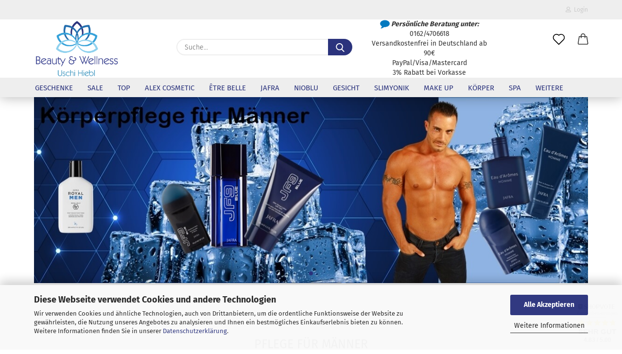

--- FILE ---
content_type: text/html; charset=utf-8
request_url: https://www.hiebl-kosmetik-shop.de/maenner/
body_size: 20280
content:
<!DOCTYPE html> <html xmlns="http://www.w3.org/1999/xhtml" dir="ltr" lang="de"> <head> <script async
                    data-type="text/javascript"
                    data-src="https://www.googletagmanager.com/gtag/js?id=AW-853358774"
                    type="as-oil"
                    data-purposes="4"
                    data-managed="as-oil"></script> <script async
                data-type="text/javascript"
                type="as-oil"
                data-purposes="4"
                data-managed="as-oil">
            window.dataLayer = window.dataLayer || [];

            
            function gtag() {
                dataLayer.push(arguments);
            }
            
            gtag('js', new Date());

                                    gtag('config', 'AW-853358774');
            
                        
        </script> <meta name="viewport" content="width=device-width, initial-scale=1, minimum-scale=1.0" /> <meta http-equiv="Content-Type" content="text/html; charset=utf-8" /> <meta name="language" content="de" /> <meta name='author' content='Beauty &amp; Wellness Uschi Hiebl' /> <meta name='copyright' content='Beauty &amp; Wellness Uschi Hiebl' /> <meta name='date' content='01.08.2020' /> <meta name='page-topic' content='Kosmetik, Körperpflege, Make up, Wellness, SPA, Beauty,' /> <meta name='page-type' content='Ihr Beauty &amp; Wellness-Shop' /> <meta name='publisher' content='Beauty &amp; Wellness Uschi Hiebl' /> <meta name="keywords" content="Jafra Männer, Gesichtspflege für Männer, Deo für Männer, Jafra für Ihn, Jafra Düfte für Männer, Jafra Herren, Jafra Men" /> <meta name="description" content="Jafra Gesichtspflege, Deo`s, Düfte, Duschgel, nur für Männer! Schnell und effektiv! 0€ Versandkosten ✔️ hier bestellen!" /> <meta property="og:description" content="Jafra Gesichtspflege, Deo`s, Düfte, Duschgel, nur für Männer! Schnell und effektiv! 0€ Versandkosten ✔️ hier bestellen!" /> <meta property="og:image" content="https://www.hiebl-kosmetik-shop.de/images/categories/og/image.jpg.png" /> <meta property="og:title" content="Men" /> <meta property="og:type" content="product.group" /> <title>Jafra Männerpflege - Just for Men ! bei Beauty &amp; Wellness - Ihr Beauty &amp; Wellness-Shop</title> <base href="https://www.hiebl-kosmetik-shop.de/" /> <link rel="shortcut icon" href="https://www.hiebl-kosmetik-shop.de/images/logos/favicon.ico" type="image/x-icon" /> <link rel="apple-touch-icon" href="https://www.hiebl-kosmetik-shop.de/images/logos/favicon.png" /> <link id="main-css" type="text/css" rel="stylesheet" href="public/theme/styles/system/main.min.css?bust=1768205396" /> <meta name="robots" content="index,follow" /> <link rel="canonical" href="https://www.hiebl-kosmetik-shop.de/maenner/" /> <meta property="og:url" content="https://www.hiebl-kosmetik-shop.de/maenner/"> <script>(function(w,d,s,l,i){w[l]=w[l]||[];w[l].push({'gtm.start':
new Date().getTime(),event:'gtm.js'});var f=d.getElementsByTagName(s)[0],
j=d.createElement(s),dl=l!='dataLayer'?'&l='+l:'';j.async=true;j.src=
'https://www.googletagmanager.com/gtm.js?id='+i+dl;f.parentNode.insertBefore(j,f);
})(window,document,'script','dataLayer','GTM-T4PF3XN');</script> <script src="https://cdn.gambiohub.com/sdk/1.2.0/dist/bundle.js"></script><script>var payPalText = {"ecsNote":"Bitte w\u00e4hlen Sie ihre gew\u00fcnschte PayPal-Zahlungsweise.","paypalUnavailable":"PayPal steht f\u00fcr diese Transaktion im Moment nicht zur Verf\u00fcgung.","errorContinue":"weiter","continueToPayPal":"Weiter mit","errorCheckData":"Es ist ein Fehler aufgetreten. Bitte \u00fcberpr\u00fcfen Sie Ihre Eingaben."};var payPalButtonSettings = {"env":"live","commit":false,"style":{"label":"checkout","shape":"pill","color":"gold","layout":"vertical","tagline":false},"locale":"","fundingCardAllowed":true,"fundingELVAllowed":true,"fundingCreditAllowed":false,"createPaymentUrl":"https:\/\/www.hiebl-kosmetik-shop.de\/shop.php?do=PayPalHub\/CreatePayment&initiator=ecs","authorizedPaymentUrl":"https:\/\/www.hiebl-kosmetik-shop.de\/shop.php?do=PayPalHub\/AuthorizedPayment&initiator=ecs","checkoutUrl":"https:\/\/www.hiebl-kosmetik-shop.de\/shop.php?do=PayPalHub\/RedirectGuest","useVault":false,"jssrc":"https:\/\/www.paypal.com\/sdk\/js?client-id=AVEjCpwSc-e9jOY8dHKoTUckaKtPo0shiwe_T2rKtxp30K4TYGRopYjsUS6Qmkj6bILd7Nt72pbMWCXe&commit=false&intent=capture&components=buttons%2Cmarks%2Cmessages%2Cfunding-eligibility%2Cgooglepay%2Capplepay%2Ccard-fields&integration-date=2021-11-25&enable-funding=paylater&merchant-id=EAYJFAYWD9N5S&currency=EUR","partnerAttributionId":"GambioGmbH_Cart_Hub_PPXO","createOrderUrl":"https:\/\/www.hiebl-kosmetik-shop.de\/shop.php?do=PayPalHub\/CreateOrder&initiator=ecs","getOrderUrl":"https:\/\/www.hiebl-kosmetik-shop.de\/shop.php?do=PayPalHub\/GetOrder","approvedOrderUrl":"https:\/\/www.hiebl-kosmetik-shop.de\/shop.php?do=PayPalHub\/ApprovedOrder&initiator=ecs","paymentApproved":false,"developmentMode":false,"cartAmount":0};var jsShoppingCart = {"languageCode":"de","verifySca":"https:\/\/www.hiebl-kosmetik-shop.de\/shop.php?do=PayPalHub\/VerifySca","totalAmount":"0.00","currency":"EUR","env":"live","commit":false,"style":{"label":"checkout","shape":"pill","color":"gold","layout":"vertical","tagline":false},"locale":"","fundingCardAllowed":true,"fundingELVAllowed":true,"fundingCreditAllowed":false,"createPaymentUrl":"https:\/\/www.hiebl-kosmetik-shop.de\/shop.php?do=PayPalHub\/CreatePayment&initiator=ecs","authorizedPaymentUrl":"https:\/\/www.hiebl-kosmetik-shop.de\/shop.php?do=PayPalHub\/AuthorizedPayment&initiator=ecs","checkoutUrl":"https:\/\/www.hiebl-kosmetik-shop.de\/shop.php?do=PayPalHub\/RedirectGuest","useVault":false,"jssrc":"https:\/\/www.paypal.com\/sdk\/js?client-id=AVEjCpwSc-e9jOY8dHKoTUckaKtPo0shiwe_T2rKtxp30K4TYGRopYjsUS6Qmkj6bILd7Nt72pbMWCXe&commit=false&intent=capture&components=buttons%2Cmarks%2Cmessages%2Cfunding-eligibility%2Cgooglepay%2Capplepay%2Ccard-fields&integration-date=2021-11-25&enable-funding=paylater&merchant-id=EAYJFAYWD9N5S&currency=EUR","partnerAttributionId":"GambioGmbH_Cart_Hub_PPXO","createOrderUrl":"https:\/\/www.hiebl-kosmetik-shop.de\/shop.php?do=PayPalHub\/CreateOrder&initiator=ecs","getOrderUrl":"https:\/\/www.hiebl-kosmetik-shop.de\/shop.php?do=PayPalHub\/GetOrder","approvedOrderUrl":"https:\/\/www.hiebl-kosmetik-shop.de\/shop.php?do=PayPalHub\/ApprovedOrder&initiator=ecs","paymentApproved":false,"developmentMode":false,"cartAmount":0};var payPalBannerSettings = {"useVault":false,"jssrc":"https:\/\/www.paypal.com\/sdk\/js?client-id=AVEjCpwSc-e9jOY8dHKoTUckaKtPo0shiwe_T2rKtxp30K4TYGRopYjsUS6Qmkj6bILd7Nt72pbMWCXe&commit=false&intent=capture&components=buttons%2Cmarks%2Cmessages%2Cfunding-eligibility%2Cgooglepay%2Capplepay%2Ccard-fields&integration-date=2021-11-25&enable-funding=paylater&merchant-id=EAYJFAYWD9N5S&currency=EUR","partnerAttributionId":"GambioGmbH_Cart_Hub_PPXO","positions":{"cartBottom":{"placement":"cart","style":{"layout":"flex","logo":{"type":"primary"},"text":{"color":"black"},"color":"blue","ratio":"1x1"}},"product":{"placement":"product","style":{"layout":"flex","logo":{"type":"primary"},"text":{"color":"black"},"color":"blue","ratio":"1x1"}}},"currency":"EUR","cartAmount":0};</script><script id="paypalconsent" type="application/json">{"purpose_id":null}</script><script src="GXModules/Gambio/Hub/Shop/Javascript/PayPalLoader.js?v=1764777409" async></script><link rel="stylesheet" href="https://cdn.gambiohub.com/sdk/1.2.0/dist/css/gambio_hub.css"> </head> <body class="page-index-type-c10 page-index-type-gm_boosted_category page-index-type-cat page-index-type-cPath" data-gambio-namespace="https://www.hiebl-kosmetik-shop.de/public/theme/javascripts/system" data-jse-namespace="https://www.hiebl-kosmetik-shop.de/JSEngine/build" data-gambio-controller="initialize" data-gambio-widget="input_number responsive_image_loader transitions header image_maps modal history dropdown core_workarounds anchor" data-input_number-separator="," > <div id="outer-wrapper" > <header id="header" class="navbar"> <div id="topbar-container"> <div class="navbar-topbar"> <nav data-gambio-widget="menu link_crypter" data-menu-switch-element-position="false" data-menu-events='{"desktop": ["click"], "mobile": ["click"]}' data-menu-ignore-class="dropdown-menu"> <ul class="nav navbar-nav navbar-right"> <li class="navbar-topbar-item"> <ul id="secondaryNavigation" class="nav navbar-nav ignore-menu"> </ul> <script id="secondaryNavigation-menu-template" type="text/mustache">
                                    
                                        <ul id="secondaryNavigation" class="nav navbar-nav">
                                            <li v-for="(item, index) in items" class="navbar-topbar-item hidden-xs content-manager-item">
                                                <a href="javascript:;" :title="item.title" @click="goTo(item.content)">
                                                    <span class="fa fa-arrow-circle-right visble-xs-block"></span>
                                                    {{item.title}}
                                                </a>
                                            </li>
                                        </ul>
                                    
                                </script> </li> <li class="dropdown navbar-topbar-item first"> <a title="Anmeldung" href="/maenner/#" class="dropdown-toggle" data-toggle-hover="dropdown"> <span class="fa fa-user-o"></span>
                                                        
                                                                                                    

                                                &nbsp;Login
                                            </a> <ul class="dropdown-menu dropdown-menu-login arrow-top"> <li class="arrow"></li> <li class="dropdown-header hidden-xs">Login</li> <li> <form action="https://www.hiebl-kosmetik-shop.de/login.php?action=process" method="post" class="form-horizontal"> <input type="hidden" name="return_url" value="https://www.hiebl-kosmetik-shop.de/maenner/"> <input type="hidden" name="return_url_hash" value="95eeaca725fb4705f844febb0fcfffd8f9cb36a1cf9433838f7530a20ff82a99"> <div class="form-group"> <label for="box-login-dropdown-login-username" class="form-control sr-only">E-Mail</label> <input autocomplete="username" type="email" id="box-login-dropdown-login-username" class="form-control" placeholder="E-Mail" name="email_address" aria-label="E-Mail" oninput="this.setCustomValidity('')" oninvalid="this.setCustomValidity('Bitte geben Sie eine korrekte Emailadresse ein')" /> </div> <div class="form-group password-form-field" data-gambio-widget="show_password"> <label for="box-login-dropdown-login-password" class="form-control sr-only">Passwort</label> <input autocomplete="current-password" type="password" id="box-login-dropdown-login-password" class="form-control" placeholder="Passwort" name="password" /> <button class="btn show-password hidden" type="button"> <i class="fa fa-eye" aria-hidden="true"></i> <span class="sr-only">Toggle Password View</span> </button> </div> <div class="dropdown-footer row"> <input type="submit" class="btn btn-primary btn-block" value="Anmelden" /> <ul> <li> <a title="Konto erstellen" href="https://www.hiebl-kosmetik-shop.de/shop.php?do=CreateRegistree">
												Konto erstellen
											</a> </li> <li> <a title="Passwort vergessen?" href="https://www.hiebl-kosmetik-shop.de/password_double_opt.php">
												Passwort vergessen?
											</a> </li> </ul> <div class="dropdown-sso" type="as-oil" data-purposes="5" data-managed="as-oil" style="display: none;" > <div class="separator"> <span>Schnelle Anmeldung mit</span> </div> <div class="row"> <div class="col-xs-3"> <a class="sso-link sso-link-amazon" title="Amazon" href="https://www.hiebl-kosmetik-shop.de/shop.php?do=SingleSignOn/Redirect&amp;return_url=https%3A%2F%2Fwww.hiebl-kosmetik-shop.de%2Fmaenner%2F&amp;return_url_hash=95eeaca725fb4705f844febb0fcfffd8f9cb36a1cf9433838f7530a20ff82a99&amp;service=amazon"> <i class="ssoicon fa fa-amazon" aria-hidden="true"></i> </a> </div> </div> </div> </div> </form> </li> </ul> </li> </ul> </nav> </div> </div> <div class="inside"> <div class="row"> <div class="navbar-header"> <a class="navbar-brand" href="https://www.hiebl-kosmetik-shop.de/" title="Beauty &amp; Wellness Hiebl Kosmetik"> <img id="main-header-logo" class="img-responsive" src="https://www.hiebl-kosmetik-shop.de/images/logos/hiebl-kosmetik_logo.png" alt="Beauty &amp; Wellness Hiebl Kosmetik-Logo"> </a> <button type="button" class="navbar-toggle cart-icon" data-toggle="cart"> <svg width="24" xmlns="http://www.w3.org/2000/svg" viewBox="0 0 40 40"><defs><style>.cls-1{fill:none;}</style></defs><title>cart</title><g id="Ebene_2" data-name="Ebene 2"><g id="Ebene_1-2" data-name="Ebene 1"><path d="M31,13.66a1.08,1.08,0,0,0-1.07-1H26.08V11.28a6.31,6.31,0,0,0-12.62,0v1.36H9.27a1,1,0,0,0-1,1L5.21,32A3.8,3.8,0,0,0,9,35.8H30.19A3.8,3.8,0,0,0,34,31.94Zm-15.42-1V11.28a4.2,4.2,0,0,1,8.39,0v1.35Zm-1.06,5.59a1.05,1.05,0,0,0,1.06-1.06v-2.4H24v2.4a1.06,1.06,0,0,0,2.12,0v-2.4h2.84L31.86,32a1.68,1.68,0,0,1-1.67,1.68H9a1.67,1.67,0,0,1-1.68-1.61l2.94-17.31h3.19v2.4A1.06,1.06,0,0,0,14.51,18.22Z"/></g></g></svg> <span class="cart-products-count hidden">
            0
        </span> </button> </div> <div class="navbar-search collapse"> <form role="search" action="advanced_search_result.php" method="get" data-gambio-widget="live_search"> <div class="navbar-search-input-group input-group"> <input type="text" id="search-field-input" name="keywords" placeholder="Suche..." class="form-control search-input" autocomplete="off" /> <button aria-label="Suche..." type="submit"> <img src="public/theme/images/svgs/search.svg" class="gx-search-input svg--inject" alt="search icon"> </button> <label for="search-field-input" class="control-label sr-only">Suche...</label> </div> <input type="hidden" value="1" name="inc_subcat" /> <div class="search-result-container"></div> </form> </div> <div class="custom-container"> <div class="inside"> <p> <em><strong><img alt="" src="images/Sprechblase.png" style="width: 20px; height: 20px;" /> Pers&ouml;nliche Beratung unter:</strong></em> 0162/4706618<br />
	Versandkostenfrei in Deutschland ab 90&euro;<br />
	PayPal/Visa/Mastercard<br />
	3% Rabatt bei Vorkasse
</p> </div> </div> <div class="navbar-secondary hidden-xs"> <div id="topbar-container"> <div class=""> <nav class="navbar-inverse" data-gambio-widget="menu link_crypter" data-menu-switch-element-position="false" data-menu-events='{"desktop": ["click"], "mobile": ["click"]}' data-menu-ignore-class="dropdown-menu"> <ul class="nav navbar-nav"> <li class="navbar-topbar-item"> <a href="https://www.hiebl-kosmetik-shop.de/wish_list.php" aria-label="Merkzettel" class="dropdown-toggle" title="Merkzettel anzeigen"> <span class="language-code hidden-xs"> <svg width="24" xmlns="http://www.w3.org/2000/svg" viewBox="0 0 40 40"><defs><style>.cls-1{fill:none;}</style></defs><title></title><g id="Ebene_2" data-name="Ebene 2"><g id="Ebene_1-2" data-name="Ebene 1"><path d="M19.19,36a1.16,1.16,0,0,0,1.62,0l12.7-12.61A10,10,0,0,0,20,8.7,10,10,0,0,0,6.5,23.42ZM8.12,10.91a7.6,7.6,0,0,1,5.49-2.26A7.46,7.46,0,0,1,19,10.88l0,0,.18.18a1.15,1.15,0,0,0,1.63,0l.18-.18A7.7,7.7,0,0,1,31.89,21.79L20,33.58,8.12,21.79A7.74,7.74,0,0,1,8.12,10.91Z"/></g></g></svg> </span> <span class="visible-xs-inline"> <span class="fa fa-heart-o"></span> </span> <span class="topbar-label">Merkzettel</span> </a> </li> <li class="dropdown navbar-topbar-item topbar-cart" data-gambio-widget="cart_dropdown"> <a title="Warenkorb" aria-label="Warenkorb" role="button" class="dropdown-toggle" href="/maenner/#" data-toggle="cart" > <span class="cart-info-wrapper"> <svg width="24" xmlns="http://www.w3.org/2000/svg" viewBox="0 0 40 40"><defs><style>.cls-1{fill:none;}</style></defs><title></title><g id="Ebene_2" data-name="Ebene 2"><g id="Ebene_1-2" data-name="Ebene 1"><path d="M31,13.66a1.08,1.08,0,0,0-1.07-1H26.08V11.28a6.31,6.31,0,0,0-12.62,0v1.36H9.27a1,1,0,0,0-1,1L5.21,32A3.8,3.8,0,0,0,9,35.8H30.19A3.8,3.8,0,0,0,34,31.94Zm-15.42-1V11.28a4.2,4.2,0,0,1,8.39,0v1.35Zm-1.06,5.59a1.05,1.05,0,0,0,1.06-1.06v-2.4H24v2.4a1.06,1.06,0,0,0,2.12,0v-2.4h2.84L31.86,32a1.68,1.68,0,0,1-1.67,1.68H9a1.67,1.67,0,0,1-1.68-1.61l2.94-17.31h3.19v2.4A1.06,1.06,0,0,0,14.51,18.22Z"/></g></g></svg> <span class="topbar-label"> <br /> <span class="products">
									0,00 EUR
								</span> </span> <span class="cart-products-count edge hidden"> </span> </span> </a> </li> </ul> </nav> </div> </div> </div> </div> </div> <div id="offcanvas-cart-overlay"></div> <div id="offcanvas-cart-content"> <button aria-label="Warenkorb schließen" data-toggle="cart" class="offcanvas-cart-close c-hamburger c-hamburger--htx"> <span></span>
            Menü
        </button> <ul class="dropdown-menu arrow-top cart-dropdown cart-empty"> <li class="arrow"></li> <script>
            function ga4ViewCart() {
                console.log('GA4 is disabled');
            }
        </script> <li class="cart-dropdown-inside"> <div class="cart-empty">
							Sie haben noch keine Artikel in Ihrem Warenkorb.
						</div> </li> </ul> </div> <noscript> <div class="alert alert-danger noscript-notice" role="alert">
			JavaScript ist in Ihrem Browser deaktiviert. Aktivieren Sie JavaScript, um alle Funktionen des Shops nutzen und alle Inhalte sehen zu können.
		</div> </noscript> <div id="categories"> <div class="navbar-collapse collapse"> <nav class="navbar-default navbar-categories" data-gambio-widget="menu"> <ul class="level-1 nav navbar-nav"> <li class="level-1-child" data-id="176"> <a class="dropdown-toggle" href="https://www.hiebl-kosmetik-shop.de/geschenke/" title="Geschenke">
                                                
                                                    Geschenke
                                                
                                                                                            </a> </li> <li class="dropdown level-1-child" data-id="38"> <a class="dropdown-toggle" href="https://www.hiebl-kosmetik-shop.de/angebote/" title="Sale">
                                                
                                                    Sale
                                                
                                                                                            </a> <ul data-level="2" class="level-2 dropdown-menu dropdown-menu-child"> <li class="enter-category hidden-sm hidden-md hidden-lg show-more"> <a class="dropdown-toggle" href="https://www.hiebl-kosmetik-shop.de/angebote/" title="Sale">
                                                                        
                                                                            Sale anzeigen
                                                                        
                                                                    </a> </li> <li class="level-2-child"> <a href="https://www.hiebl-kosmetik-shop.de/Jafra-Angebote-NioBlu/alle-set-s/" title="Alle Set-Angebote">
                                                                            Alle Set-Angebote
                                                                        </a> </li> <li class="dropdown level-2-child"> <a href="https://www.hiebl-kosmetik-shop.de/ausverkauf/" title="Ausverkauf">
                                                                            Ausverkauf
                                                                        </a> <ul data-level="3" class="level-3 dropdown-menu dropdown-menu-child"> <li class="enter-category"> <a href="https://www.hiebl-kosmetik-shop.de/ausverkauf/" title="Ausverkauf" class="dropdown-toggle">
                                                                                        Ausverkauf anzeigen
                                                                                    </a> </li> <li class="level-3-child"> <a href="https://www.hiebl-kosmetik-shop.de/Jafra-Angebote-NioBlu/ausverkauf/herren/" title="Herren">
                                                                                                Herren
                                                                                            </a> </li> <li class="level-3-child"> <a href="https://www.hiebl-kosmetik-shop.de/Jafra-Angebote-NioBlu/ausverkauf/gesichtspflege-62/" title="Körperpflege">
                                                                                                Körperpflege
                                                                                            </a> </li> </ul> </li> <li class="enter-category hidden-more hidden-xs"> <a class="dropdown-toggle col-xs-6" href="https://www.hiebl-kosmetik-shop.de/angebote/" title="Sale">Sale anzeigen</a> <span class="close-menu-container col-xs-6"> <span class="close-flyout"><i class="fa fa-close"></i></span> </span> </li> </ul> </li> <li class="level-1-child" data-id="68"> <a class="dropdown-toggle" href="https://www.hiebl-kosmetik-shop.de/top-seller/" title="Top">
                                                
                                                    Top
                                                
                                                                                            </a> </li> <li class="dropdown level-1-child" data-id="104"> <a class="dropdown-toggle" href="https://www.hiebl-kosmetik-shop.de/alex-cosmetic/" title="Alex Cosmetic">
                                                
                                                    Alex Cosmetic
                                                
                                                                                            </a> <ul data-level="2" class="level-2 dropdown-menu dropdown-menu-child"> <li class="enter-category hidden-sm hidden-md hidden-lg show-more"> <a class="dropdown-toggle" href="https://www.hiebl-kosmetik-shop.de/alex-cosmetic/" title="Alex Cosmetic">
                                                                        
                                                                            Alex Cosmetic anzeigen
                                                                        
                                                                    </a> </li> <li class="level-2-child"> <a href="https://www.hiebl-kosmetik-shop.de/alex-cosmetic/wash-reinigung/" title="1. Wash - Reinigung">
                                                                            1. Wash - Reinigung
                                                                        </a> </li> <li class="level-2-child"> <a href="https://www.hiebl-kosmetik-shop.de/alex-cosmetic/2-peel/" title="2. Peel">
                                                                            2. Peel
                                                                        </a> </li> <li class="level-2-child"> <a href="https://www.hiebl-kosmetik-shop.de/alex-cosmetic/3-balance-gesichtswasser-tonic/" title="3. Balance - Gesichtswasser / Tonic">
                                                                            3. Balance - Gesichtswasser / Tonic
                                                                        </a> </li> <li class="dropdown level-2-child"> <a href="https://www.hiebl-kosmetik-shop.de/alex-cosmetic/4-korrigieren/" title="4. Korrigieren - Serum / Creme">
                                                                            4. Korrigieren - Serum / Creme
                                                                        </a> <ul data-level="3" class="level-3 dropdown-menu dropdown-menu-child"> <li class="enter-category"> <a href="https://www.hiebl-kosmetik-shop.de/alex-cosmetic/4-korrigieren/" title="4. Korrigieren - Serum / Creme" class="dropdown-toggle">
                                                                                        4. Korrigieren - Serum / Creme anzeigen
                                                                                    </a> </li> <li class="level-3-child"> <a href="https://www.hiebl-kosmetik-shop.de/alex-cosmetic/4-korrigieren/calm/" title="Calm - empfindlich">
                                                                                                Calm - empfindlich
                                                                                            </a> </li> <li class="level-3-child"> <a href="https://www.hiebl-kosmetik-shop.de/alex-cosmetic/4-korrigieren/rescue/" title="Rescue - Pickel / unrein">
                                                                                                Rescue - Pickel / unrein
                                                                                            </a> </li> <li class="level-3-child"> <a href="https://www.hiebl-kosmetik-shop.de/alex-cosmetic/4-korrigieren/brighten/" title="Brighten - Pigmentierung">
                                                                                                Brighten - Pigmentierung
                                                                                            </a> </li> <li class="level-3-child"> <a href="https://www.hiebl-kosmetik-shop.de/alex-cosmetic/4-korrigieren/renew/" title="Renew - anspruchsvolle Haut">
                                                                                                Renew - anspruchsvolle Haut
                                                                                            </a> </li> </ul> </li> <li class="level-2-child"> <a href="https://www.hiebl-kosmetik-shop.de/alex-cosmetic/5-protect-schuetzen/" title="5. Protect - Schützen - BB Creams - Sonnenschutz">
                                                                            5. Protect - Schützen - BB Creams - Sonnenschutz
                                                                        </a> </li> <li class="level-2-child"> <a href="https://www.hiebl-kosmetik-shop.de/alex-cosmetic/alegance/" title="Alegance - anspruchsvoll / reif">
                                                                            Alegance - anspruchsvoll / reif
                                                                        </a> </li> <li class="level-2-child"> <a href="https://www.hiebl-kosmetik-shop.de/alex-cosmetic/Medical-Loft/" title="Medical Loft - exclusiv / reife Haut">
                                                                            Medical Loft - exclusiv / reife Haut
                                                                        </a> </li> <li class="level-2-child"> <a href="https://www.hiebl-kosmetik-shop.de/alex-cosmetic/koerperpflege-117/" title="Körperpflege">
                                                                            Körperpflege
                                                                        </a> </li> <li class="enter-category hidden-more hidden-xs"> <a class="dropdown-toggle col-xs-6" href="https://www.hiebl-kosmetik-shop.de/alex-cosmetic/" title="Alex Cosmetic">Alex Cosmetic anzeigen</a> <span class="close-menu-container col-xs-6"> <span class="close-flyout"><i class="fa fa-close"></i></span> </span> </li> </ul> </li> <li class="dropdown level-1-child" data-id="99"> <a class="dropdown-toggle" href="https://www.hiebl-kosmetik-shop.de/etre-belle/" title="être belle">
                                                
                                                    être belle
                                                
                                                                                            </a> <ul data-level="2" class="level-2 dropdown-menu dropdown-menu-child"> <li class="enter-category hidden-sm hidden-md hidden-lg show-more"> <a class="dropdown-toggle" href="https://www.hiebl-kosmetik-shop.de/etre-belle/" title="être belle">
                                                                        
                                                                            être belle anzeigen
                                                                        
                                                                    </a> </li> <li class="level-2-child"> <a href="https://www.hiebl-kosmetik-shop.de/etre-belle/ampullen-153/" title="Ampullen">
                                                                            Ampullen
                                                                        </a> </li> <li class="level-2-child"> <a href="https://www.hiebl-kosmetik-shop.de/etre-belle/etre-belle-hyaluronic--/" title="hyaluronic³">
                                                                            hyaluronic³
                                                                        </a> </li> <li class="level-2-child"> <a href="https://www.hiebl-kosmetik-shop.de/etre-belle/sensiplus-etre-belle/" title="Sensiplus+">
                                                                            Sensiplus+
                                                                        </a> </li> <li class="level-2-child"> <a href="https://www.hiebl-kosmetik-shop.de/etre-belle/energy/" title="energy">
                                                                            energy
                                                                        </a> </li> <li class="level-2-child"> <a href="https://www.hiebl-kosmetik-shop.de/etre-belle/collagen-vegan/" title="Collagen vegan">
                                                                            Collagen vegan
                                                                        </a> </li> <li class="level-2-child"> <a href="https://www.hiebl-kosmetik-shop.de/etre-belle/purity-intense/" title="Purity Intense">
                                                                            Purity Intense
                                                                        </a> </li> <li class="level-2-child"> <a href="https://www.hiebl-kosmetik-shop.de/etre-belle/golden-skin/" title="Golden Skin">
                                                                            Golden Skin
                                                                        </a> </li> <li class="level-2-child"> <a href="https://www.hiebl-kosmetik-shop.de/etre-belle/purewhite/" title="Purewhite">
                                                                            Purewhite
                                                                        </a> </li> <li class="level-2-child"> <a href="https://www.hiebl-kosmetik-shop.de/etre-belle/skinvision/" title="Skinvision">
                                                                            Skinvision
                                                                        </a> </li> <li class="level-2-child"> <a href="https://www.hiebl-kosmetik-shop.de/etre-belle/gemstone/" title="Gemstone">
                                                                            Gemstone
                                                                        </a> </li> <li class="level-2-child"> <a href="https://www.hiebl-kosmetik-shop.de/etre-belle/skin-therapie/" title="Skin Therapy">
                                                                            Skin Therapy
                                                                        </a> </li> <li class="level-2-child"> <a href="https://www.hiebl-kosmetik-shop.de/etre-belle/time-control/" title="Time Control">
                                                                            Time Control
                                                                        </a> </li> <li class="level-2-child"> <a href="https://www.hiebl-kosmetik-shop.de/etre-belle/hydro-dimension/" title="Hydro Dimension">
                                                                            Hydro Dimension
                                                                        </a> </li> <li class="level-2-child"> <a href="https://www.hiebl-kosmetik-shop.de/etre-belle/aloe-vera/" title="Aloe Vera">
                                                                            Aloe Vera
                                                                        </a> </li> <li class="level-2-child"> <a href="https://www.hiebl-kosmetik-shop.de/etre-belle/platin-men/" title="Platin Men">
                                                                            Platin Men
                                                                        </a> </li> <li class="level-2-child"> <a href="https://www.hiebl-kosmetik-shop.de/etre-belle/masken/" title="Masken">
                                                                            Masken
                                                                        </a> </li> <li class="level-2-child"> <a href="https://www.hiebl-kosmetik-shop.de/etre-belle/sonnenpflege/" title="Sonnenpflege">
                                                                            Sonnenpflege
                                                                        </a> </li> <li class="dropdown level-2-child"> <a href="https://www.hiebl-kosmetik-shop.de/etre-belle/make-up/" title="Make up">
                                                                            Make up
                                                                        </a> <ul data-level="3" class="level-3 dropdown-menu dropdown-menu-child"> <li class="enter-category"> <a href="https://www.hiebl-kosmetik-shop.de/etre-belle/make-up/" title="Make up" class="dropdown-toggle">
                                                                                        Make up anzeigen
                                                                                    </a> </li> <li class="level-3-child"> <a href="https://www.hiebl-kosmetik-shop.de/etre-belle/make-up/Make-up-etre-belle/" title="Teint">
                                                                                                Teint
                                                                                            </a> </li> <li class="level-3-child"> <a href="https://www.hiebl-kosmetik-shop.de/etre-belle/make-up/rouge-183/" title="Rouge">
                                                                                                Rouge
                                                                                            </a> </li> <li class="level-3-child"> <a href="https://www.hiebl-kosmetik-shop.de/etre-belle/make-up/augen-182/" title="Augen">
                                                                                                Augen
                                                                                            </a> </li> </ul> </li> <li class="enter-category hidden-more hidden-xs"> <a class="dropdown-toggle col-xs-6" href="https://www.hiebl-kosmetik-shop.de/etre-belle/" title="être belle">être belle anzeigen</a> <span class="close-menu-container col-xs-6"> <span class="close-flyout"><i class="fa fa-close"></i></span> </span> </li> </ul> </li> <li class="dropdown level-1-child" data-id="118"> <a class="dropdown-toggle" href="https://www.hiebl-kosmetik-shop.de/jafra/" title="Jafra">
                                                
                                                    Jafra
                                                
                                                                                            </a> <ul data-level="2" class="level-2 dropdown-menu dropdown-menu-child"> <li class="enter-category hidden-sm hidden-md hidden-lg show-more"> <a class="dropdown-toggle" href="https://www.hiebl-kosmetik-shop.de/jafra/" title="Jafra">
                                                                        
                                                                            Jafra anzeigen
                                                                        
                                                                    </a> </li> <li class="dropdown level-2-child"> <a href="https://www.hiebl-kosmetik-shop.de/jafra/koerper-129/" title="Körper">
                                                                            Körper
                                                                        </a> <ul data-level="3" class="level-3 dropdown-menu dropdown-menu-child"> <li class="enter-category"> <a href="https://www.hiebl-kosmetik-shop.de/jafra/koerper-129/" title="Körper" class="dropdown-toggle">
                                                                                        Körper anzeigen
                                                                                    </a> </li> <li class="level-3-child"> <a href="https://www.hiebl-kosmetik-shop.de/jafra/koerper-129/creme-lotion-oel-164/" title="Creme/Lotion/Öl">
                                                                                                Creme/Lotion/Öl
                                                                                            </a> </li> <li class="level-3-child"> <a href="https://www.hiebl-kosmetik-shop.de/jafra/koerper-129/duefte-163/" title="Düfte">
                                                                                                Düfte
                                                                                            </a> </li> <li class="level-3-child"> <a href="https://www.hiebl-kosmetik-shop.de/jafra/koerper-129/haare-duschgele-peelings/" title="Haare/Duschgele/Peelings">
                                                                                                Haare/Duschgele/Peelings
                                                                                            </a> </li> <li class="level-3-child"> <a href="https://www.hiebl-kosmetik-shop.de/jafra/koerper-129/jafra-spa-wellness/" title="Jafra SPA & Wellness">
                                                                                                Jafra SPA & Wellness
                                                                                            </a> </li> </ul> </li> <li class="dropdown level-2-child"> <a href="https://www.hiebl-kosmetik-shop.de/jafra/jafra-make-up/" title="Make up">
                                                                            Make up
                                                                        </a> <ul data-level="3" class="level-3 dropdown-menu dropdown-menu-child"> <li class="enter-category"> <a href="https://www.hiebl-kosmetik-shop.de/jafra/jafra-make-up/" title="Make up" class="dropdown-toggle">
                                                                                        Make up anzeigen
                                                                                    </a> </li> <li class="level-3-child"> <a href="https://www.hiebl-kosmetik-shop.de/jafra/jafra-make-up/grundierung-172/" title="Grundierung">
                                                                                                Grundierung
                                                                                            </a> </li> <li class="level-3-child"> <a href="https://www.hiebl-kosmetik-shop.de/jafra/jafra-make-up/augen-173/" title="Augen">
                                                                                                Augen
                                                                                            </a> </li> <li class="level-3-child"> <a href="https://www.hiebl-kosmetik-shop.de/jafra/jafra-make-up/lippen-174/" title="Lippen">
                                                                                                Lippen
                                                                                            </a> </li> </ul> </li> <li class="level-2-child"> <a href="https://www.hiebl-kosmetik-shop.de/jafra/men/" title="Men">
                                                                            Men
                                                                        </a> </li> <li class="enter-category hidden-more hidden-xs"> <a class="dropdown-toggle col-xs-6" href="https://www.hiebl-kosmetik-shop.de/jafra/" title="Jafra">Jafra anzeigen</a> <span class="close-menu-container col-xs-6"> <span class="close-flyout"><i class="fa fa-close"></i></span> </span> </li> </ul> </li> <li class="level-1-child" data-id="119"> <a class="dropdown-toggle" href="https://www.hiebl-kosmetik-shop.de/nioblu/" title="NioBlu">
                                                
                                                    NioBlu
                                                
                                                                                            </a> </li> <li class="dropdown level-1-child" data-id="13"> <a class="dropdown-toggle" href="https://www.hiebl-kosmetik-shop.de/gesichtspflege/" title="Gesicht">
                                                
                                                    Gesicht
                                                
                                                                                            </a> <ul data-level="2" class="level-2 dropdown-menu dropdown-menu-child"> <li class="enter-category hidden-sm hidden-md hidden-lg show-more"> <a class="dropdown-toggle" href="https://www.hiebl-kosmetik-shop.de/gesichtspflege/" title="Gesicht">
                                                                        
                                                                            Gesicht anzeigen
                                                                        
                                                                    </a> </li> <li class="level-2-child"> <a href="https://www.hiebl-kosmetik-shop.de/gesichtspflege/reinigung-tonic/" title="Reinigung">
                                                                            Reinigung
                                                                        </a> </li> <li class="level-2-child"> <a href="https://www.hiebl-kosmetik-shop.de/gesichtspflege/tonic/" title="Tonic">
                                                                            Tonic
                                                                        </a> </li> <li class="level-2-child"> <a href="https://www.hiebl-kosmetik-shop.de/gesichtspflege/peeling-masken/" title="Peeling / Masken">
                                                                            Peeling / Masken
                                                                        </a> </li> <li class="level-2-child"> <a href="https://www.hiebl-kosmetik-shop.de/gesichtspflege/ampullen/" title="Ampullen / Konzentrate">
                                                                            Ampullen / Konzentrate
                                                                        </a> </li> <li class="level-2-child"> <a href="https://www.hiebl-kosmetik-shop.de/gesichtspflege/seren-fluid-s/" title="Seren / Fluid`s">
                                                                            Seren / Fluid`s
                                                                        </a> </li> <li class="level-2-child"> <a href="https://www.hiebl-kosmetik-shop.de/gesichtspflege/augenpflege/" title="Augenpflege">
                                                                            Augenpflege
                                                                        </a> </li> <li class="level-2-child"> <a href="https://www.hiebl-kosmetik-shop.de/gesichtspflege/tag-nacht-creme/" title="Tag / Nacht Creme">
                                                                            Tag / Nacht Creme
                                                                        </a> </li> <li class="level-2-child"> <a href="https://www.hiebl-kosmetik-shop.de/gesichtspflege/spezialpflege/" title="Spezialpflege">
                                                                            Spezialpflege
                                                                        </a> </li> <li class="enter-category hidden-more hidden-xs"> <a class="dropdown-toggle col-xs-6" href="https://www.hiebl-kosmetik-shop.de/gesichtspflege/" title="Gesicht">Gesicht anzeigen</a> <span class="close-menu-container col-xs-6"> <span class="close-flyout"><i class="fa fa-close"></i></span> </span> </li> </ul> </li> <li class="level-1-child" data-id="181"> <a class="dropdown-toggle" href="https://www.hiebl-kosmetik-shop.de/slimyonik/" title="Slimyonik">
                                                
                                                    Slimyonik
                                                
                                                                                            </a> </li> <li class="dropdown level-1-child" data-id="29"> <a class="dropdown-toggle" href="https://www.hiebl-kosmetik-shop.de/farbkosmetik/" title="Make up">
                                                
                                                    Make up
                                                
                                                                                            </a> <ul data-level="2" class="level-2 dropdown-menu dropdown-menu-child"> <li class="enter-category hidden-sm hidden-md hidden-lg show-more"> <a class="dropdown-toggle" href="https://www.hiebl-kosmetik-shop.de/farbkosmetik/" title="Make up">
                                                                        
                                                                            Make up anzeigen
                                                                        
                                                                    </a> </li> <li class="level-2-child"> <a href="https://www.hiebl-kosmetik-shop.de/grundierung/" title="Grundierung">
                                                                            Grundierung
                                                                        </a> </li> <li class="level-2-child"> <a href="https://www.hiebl-kosmetik-shop.de/augen/" title="Augen">
                                                                            Augen
                                                                        </a> </li> <li class="level-2-child"> <a href="https://www.hiebl-kosmetik-shop.de/rouge/" title="Rouge">
                                                                            Rouge
                                                                        </a> </li> <li class="level-2-child"> <a href="https://www.hiebl-kosmetik-shop.de/lippen/" title="Lippen">
                                                                            Lippen
                                                                        </a> </li> <li class="level-2-child"> <a href="https://www.hiebl-kosmetik-shop.de/naegel/" title="Nägel">
                                                                            Nägel
                                                                        </a> </li> <li class="level-2-child"> <a href="https://www.hiebl-kosmetik-shop.de/zubehoer/" title="Zubehör">
                                                                            Zubehör
                                                                        </a> </li> <li class="enter-category hidden-more hidden-xs"> <a class="dropdown-toggle col-xs-6" href="https://www.hiebl-kosmetik-shop.de/farbkosmetik/" title="Make up">Make up anzeigen</a> <span class="close-menu-container col-xs-6"> <span class="close-flyout"><i class="fa fa-close"></i></span> </span> </li> </ul> </li> <li class="dropdown level-1-child" data-id="25"> <a class="dropdown-toggle" href="https://www.hiebl-kosmetik-shop.de/koerper/" title="Körper">
                                                
                                                    Körper
                                                
                                                                                            </a> <ul data-level="2" class="level-2 dropdown-menu dropdown-menu-child"> <li class="enter-category hidden-sm hidden-md hidden-lg show-more"> <a class="dropdown-toggle" href="https://www.hiebl-kosmetik-shop.de/koerper/" title="Körper">
                                                                        
                                                                            Körper anzeigen
                                                                        
                                                                    </a> </li> <li class="level-2-child"> <a href="https://www.hiebl-kosmetik-shop.de/koerper/lotions-oele/" title="Creme/Lotion/Öl">
                                                                            Creme/Lotion/Öl
                                                                        </a> </li> <li class="level-2-child"> <a href="https://www.hiebl-kosmetik-shop.de/koerper/deo-133/" title="Deo">
                                                                            Deo
                                                                        </a> </li> <li class="level-2-child"> <a href="https://www.hiebl-kosmetik-shop.de/koerper/koerperspray-s/" title="Düfte + Körperspray`s">
                                                                            Düfte + Körperspray`s
                                                                        </a> </li> <li class="level-2-child"> <a href="https://www.hiebl-kosmetik-shop.de/koerper/duschgel-peeling/" title="Duschgel/Peeling">
                                                                            Duschgel/Peeling
                                                                        </a> </li> <li class="level-2-child"> <a href="https://www.hiebl-kosmetik-shop.de/koerper/haende-fuesse/" title="Hände & Füsse">
                                                                            Hände & Füsse
                                                                        </a> </li> <li class="level-2-child"> <a href="https://www.hiebl-kosmetik-shop.de/koerper/sonnenschutz/" title="Sonnenschutz">
                                                                            Sonnenschutz
                                                                        </a> </li> <li class="level-2-child"> <a href="https://www.hiebl-kosmetik-shop.de/koerper/straffen-cellulite/" title="Straffen/Cellulite">
                                                                            Straffen/Cellulite
                                                                        </a> </li> <li class="level-2-child"> <a href="https://www.hiebl-kosmetik-shop.de/haare/" title="Haare">
                                                                            Haare
                                                                        </a> </li> <li class="enter-category hidden-more hidden-xs"> <a class="dropdown-toggle col-xs-6" href="https://www.hiebl-kosmetik-shop.de/koerper/" title="Körper">Körper anzeigen</a> <span class="close-menu-container col-xs-6"> <span class="close-flyout"><i class="fa fa-close"></i></span> </span> </li> </ul> </li> <li class="level-1-child" data-id="12"> <a class="dropdown-toggle" href="https://www.hiebl-kosmetik-shop.de/wellness-und-spa/" title="SPA">
                                                
                                                    SPA
                                                
                                                                                            </a> </li> <li class="dropdown level-1-child" data-id="26"> <a class="dropdown-toggle" href="https://www.hiebl-kosmetik-shop.de/duefte/" title="Düfte">
                                                
                                                    Düfte
                                                
                                                                                            </a> <ul data-level="2" class="level-2 dropdown-menu dropdown-menu-child"> <li class="enter-category hidden-sm hidden-md hidden-lg show-more"> <a class="dropdown-toggle" href="https://www.hiebl-kosmetik-shop.de/duefte/" title="Düfte">
                                                                        
                                                                            Düfte anzeigen
                                                                        
                                                                    </a> </li> <li class="level-2-child"> <a href="https://www.hiebl-kosmetik-shop.de/fuer-sie/" title="Für Sie">
                                                                            Für Sie
                                                                        </a> </li> <li class="level-2-child"> <a href="https://www.hiebl-kosmetik-shop.de/fuer-ihn/" title="Für Ihn">
                                                                            Für Ihn
                                                                        </a> </li> <li class="enter-category hidden-more hidden-xs"> <a class="dropdown-toggle col-xs-6" href="https://www.hiebl-kosmetik-shop.de/duefte/" title="Düfte">Düfte anzeigen</a> <span class="close-menu-container col-xs-6"> <span class="close-flyout"><i class="fa fa-close"></i></span> </span> </li> </ul> </li> <li class="level-1-child active" data-id="10"> <a class="dropdown-toggle" href="https://www.hiebl-kosmetik-shop.de/maenner/" title="Men">
                                                
                                                    Men
                                                
                                                                                            </a> </li> <li id="mainNavigation" class="custom custom-entries hidden-xs"> </li> <script id="mainNavigation-menu-template" type="text/mustache">
                
				    <li id="mainNavigation" class="custom custom-entries hidden-xs">
                        <a v-for="(item, index) in items" href="javascript:;" @click="goTo(item.content)">
                            {{item.title}}
                        </a>
                    </li>
                
            </script> <li class="dropdown dropdown-more" style="display: none"> <a class="dropdown-toggle" href="#" title="">
                                        Weitere
                                    </a> <ul class="level-2 dropdown-menu ignore-menu"></ul> </li> </ul> </nav> </div> </div> </header> <button id="meco-overlay-menu-toggle" aria-label="Warenkorb schließen" data-toggle="menu" class="c-hamburger c-hamburger--htx visible-xs-block"> <span></span> Menü
				</button> <div id="meco-overlay-menu"> <div class="meco-overlay-menu-search"> <div class=" collapse"> <form role="search" action="advanced_search_result.php" method="get" data-gambio-widget="live_search"> <div class="- "> <input type="text" id="search-field-input-overlay" name="keywords" placeholder="Suche..." class="form-control search-input" autocomplete="off" /> <button aria-label="Suche..." type="submit"> <img src="public/theme/images/svgs/search.svg" class="gx-search-input svg--inject" alt="search icon"> </button> <label for="search-field-input-overlay" class="control-label sr-only">Suche...</label> </div> <input type="hidden" value="1" name="inc_subcat" /> <div class="search-result-container"></div> </form> </div> </div> </div> <div class="slider-container-wrapper"> <div class="container-fluid"> <div class="container"> <div id="stage" data-gambio-widget="slider_flyover"> <div id="slider" data-gambio-widget="slider_responsive" data-slider_responsive-source="#json-serialized-slider" data-slider_responsive-effect="fade" data-slider_responsive-speed="600"> <div class="swiper-container" data-gambio-widget="swiper" data-swiper-disable-translucence-fix="true" data-swiper-breakpoints='[{"breakpoint": 100, "usePreviewBullets": true, "slidesPerView": 1}]' data-swiper-slider-options='{"effect": "fade", "speed": 600, "nextButton": ".js-teaser-slider-next", "prevButton": ".js-teaser-slider-prev", "autoplay": }'> <div class="swiper-wrapper"> </div> <div class="swiper-pagination"></div> <button class="js-teaser-slider-prev swiper-button-prev" role="button" tabindex="0" aria-label="Vorheriges Bild"></button> <button class="js-teaser-slider-next swiper-button-next" role="button" tabindex="0" aria-label="Nächstes Bild"></button> </div> <script type="application/json" id="json-serialized-slider">{
    "id": 3,
    "name": "M\u00e4nner 2022",
    "speed": 3,
    "showOnStartPage": false,
    "slides": [
        {
            "id": 6,
            "languageId": 2,
            "thumbnail": "",
            "title": "K\u00f6rperpflege f\u00fcr M\u00e4nner",
            "altText": "K\u00f6rperpflege f\u00fcr M\u00e4nner",
            "url": "",
            "urlTarget": "_blank",
            "images": [
                {
                    "id": 21,
                    "languageId": 2,
                    "breakpoint": "xs",
                    "image": "",
                    "areas": []
                },
                {
                    "id": 22,
                    "languageId": 2,
                    "breakpoint": "sm",
                    "image": "1190x400%20K%C3%B6rperpflege%20M%C3%A4nner%202022.jpg",
                    "areas": []
                },
                {
                    "id": 23,
                    "languageId": 2,
                    "breakpoint": "md",
                    "image": "1190x400%20K%C3%B6rperpflege%20M%C3%A4nner%202022.jpg",
                    "areas": []
                },
                {
                    "id": 24,
                    "languageId": 2,
                    "breakpoint": "lg",
                    "image": "1190x400%20K%C3%B6rperpflege%20M%C3%A4nner%202022.jpg",
                    "areas": []
                }
            ],
            "sortOrder": 1
        }
    ]
}</script> <script type="application/json" id="json-placeholder-slide">{"baseUrl":"https:\/\/www.hiebl-kosmetik-shop.de\/images\/slider_images\/","languageId":"2"}</script> <script>
		// Render the correct placeholder image depending the viewport width.
		(function() {
			var slider = JSON.parse(document.getElementById('json-serialized-slider').innerHTML);
			var placeholderSlide = JSON.parse(document.getElementById('json-placeholder-slide').innerHTML);
			var breakpoint;
			
			if (window.innerWidth <= 768) {
				breakpoint = 'xs'
			} else if (window.innerWidth <= 992) {
				breakpoint = 'sm';
			} else if (window.innerWidth <= 1200) {
				breakpoint = 'md';
			} else {
				breakpoint = 'lg';
			}
			
			loop:
			for (var index in slider.slides) {
				var slide = slider.slides[index];
				
				if (slide.languageId !== +placeholderSlide.languageId) { // + converts value to int
					continue;
				}
				
				for (var imageIndex in slide.images) {
					var slideImage = slide.images[imageIndex];
					
					if (slideImage.breakpoint === breakpoint && slideImage.image) {
						var slide = document.createElement('div');
						slide.className = 'swiper-slide';
						
						var image = document.createElement('img');
						image.className = 'placeholder-image img-responsive center-block';
						image.setAttribute('src', placeholderSlide.baseUrl + slideImage.image);
                        image.setAttribute('loading', 'lazy');
                        console.log('Appended attribute "loading=lazy"', image, slideImage)
						
						slide.appendChild(image);
						
						document.querySelector('#slider .swiper-container .swiper-wrapper').appendChild(slide);
						
						break loop;
					}
				}
			}
		})();
	</script> </div> </div> </div> </div> </div> <div id="wrapper"> <div class="row"> <div id="main"> <div class="main-inside"> <script type="application/ld+json">{"@context":"https:\/\/schema.org","@type":"BreadcrumbList","itemListElement":[{"@type":"ListItem","position":1,"name":"Startseite","item":"https:\/\/www.hiebl-kosmetik-shop.de\/"},{"@type":"ListItem","position":2,"name":"Men","item":"https:\/\/www.hiebl-kosmetik-shop.de\/maenner\/"}]}</script> <div id="breadcrumb_navi"> <span class="breadcrumbEntry"> <a href="https://www.hiebl-kosmetik-shop.de/" class="headerNavigation" > <span aria-label="Startseite">Startseite</span> </a> </span> <span class="breadcrumbSeparator"> &raquo; </span> <span class="breadcrumbEntry"> <span aria-label="Men">Men</span> </span> </div> <div id="shop-top-banner"> </div> <div id="categories-below-breadcrumb_10" data-gx-content-zone="categories-below-breadcrumb_10" class="gx-content-zone"> </div> <div class="filter-selection-container hidden"> <p><strong>Aktueller Filter</strong></p> </div><h1>Pflege für Männer</h1> <div class="categories-description-container"> <p class="text-center"><div style="text-align: center;"> <span style="font-size:18px;"><strong>Alles f&uuml;r die t&auml;gliche K&ouml;rperhygiene f&uuml;r den gepflegten Mann von Heute !</strong></span> </div></p> </div> <div class="row"> <div class="product-listing-sidebar col-sm-4 col-md-3 col-lg-2"> <div id="gm_box_pos_2" class="gm_box_container"><div class="box box-filter panel panel-default"> <div class="panel-heading">
									Filter
							</div> <div class="panel-body"> <div id="filterbox-container"> <form name="search_filter" method="get" action="maenner/" data-gambio-widget="filter" data-gambio-_widget="filter" > <div class="filter-box-form-wrapper"> <input type="hidden" name="feature_categories_id" value="10" /> <input type="hidden" name="filter_categories_id" value="10" /> <div class=" hidden"> <fieldset> <legend class="sr-only" aria-label="Make up Eigenschaften">Make up Eigenschaften</legend> <div class="form-group"> <label class="control-label option-heading" for="filter_fv_id[42][]">
			Make up Eigenschaften
		</label> <select class="form-control" id="filter_fv_id[42][]" name="filter_fv_id[42][]"> <option value="">-</option> </select> </div> </fieldset> <input type="hidden" name="value_conjunction[42]" value="1" /> </div> <div class=" hidden"> <fieldset> <legend class="sr-only" aria-label="Slimyonik">Slimyonik</legend> <div class="form-group"> <label class="control-label option-heading" for="filter_fv_id[43][]">
			Slimyonik
		</label> <select class="form-control" id="filter_fv_id[43][]" name="filter_fv_id[43][]"> <option value="">-</option> </select> </div> </fieldset> <input type="hidden" name="value_conjunction[43]" value="1" /> </div> <div class=""> <fieldset> <legend class="sr-only" aria-label="Marke">Marke</legend> <div class="form-group"> <label class="control-label option-heading" for="filter_fv_id[40][]">
			Marke
		</label> <select class="form-control" id="filter_fv_id[40][]" name="filter_fv_id[40][]"> <option value="">-</option> <option value="204" >
		être belle
		</option> <option value="200" >
		Jafra
		</option> </select> </div> </fieldset> <input type="hidden" name="value_conjunction[40]" value="1" /> </div> <div class=" hidden"> <fieldset> <legend class="sr-only" aria-label="Alex Cosmetic">Alex Cosmetic</legend> <div class="form-group"> <label class="control-label option-heading" for="filter_fv_id[38][]">
			Alex Cosmetic
		</label> <select class="form-control" id="filter_fv_id[38][]" name="filter_fv_id[38][]"> <option value="">-</option> </select> </div> </fieldset> <input type="hidden" name="value_conjunction[38]" value="1" /> </div> <div class=""> <fieldset> <legend class="sr-only" aria-label="être belle">être belle</legend> <div class="form-group"> <label class="control-label option-heading" for="filter_fv_id[41][]">
			être belle
		</label> <select class="form-control" id="filter_fv_id[41][]" name="filter_fv_id[41][]"> <option value="">-</option> <option value="226" >
		Platin Men
		</option> </select> </div> </fieldset> <input type="hidden" name="value_conjunction[41]" value="1" /> </div> <div class=""> <fieldset> <legend class="sr-only" aria-label="Hauttyp">Hauttyp</legend> <div class="form-group"> <label class="control-label option-heading" for="filter_fv_id[30][]">
			Hauttyp
		</label> <select class="form-control" id="filter_fv_id[30][]" name="filter_fv_id[30][]"> <option value="">-</option> <option value="236" >
		fahle / müde Haut
		</option> <option value="235" >
		normale Haut
		</option> <option value="71" >
		Ölige Haut
		</option> <option value="76" >
		Unreine Haut
		</option> <option value="75" >
		Mischhaut
		</option> <option value="73" >
		Trockene Haut
		</option> <option value="77" >
		Anspruchsvolle / Reife Haut
		</option> <option value="78" >
		Linien und Fältchen
		</option> <option value="79" >
		Pigmentierung
		</option> <option value="165" >
		Couperose + Rosacea
		</option> </select> </div> </fieldset> <input type="hidden" name="value_conjunction[30]" value="1" /> </div> <div class=""> <fieldset> <legend class="sr-only" aria-label="Hautbedürfnis">Hautbedürfnis</legend> <div class="form-group"> <label class="control-label option-heading" for="filter_fv_id[37][]">
			Hautbedürfnis
		</label> <select class="form-control" id="filter_fv_id[37][]" name="filter_fv_id[37][]"> <option value="">-</option> <option value="234" >
		Ausstrahlung / müde Haut
		</option> <option value="173" >
		Feuchtigkeit
		</option> <option value="170" >
		Festigkeit und Straffung
		</option> <option value="183" >
		Linien und Fältchen
		</option> <option value="184" >
		Beruhigen - Ausgleichen
		</option> </select> </div> </fieldset> <input type="hidden" name="value_conjunction[37]" value="1" /> </div> <div class=""> <fieldset> <legend class="sr-only" aria-label="Gesichtspflege">Gesichtspflege</legend> <div class="form-group"> <label class="control-label option-heading" for="filter_fv_id[29][]">
			Gesichtspflege
		</label> <select class="form-control" id="filter_fv_id[29][]" name="filter_fv_id[29][]"> <option value="">-</option> <option value="60" >
		Augenpflege
		</option> <option value="64" >
		Creme
		</option> <option value="66" >
		Tagescreme
		</option> <option value="67" >
		Nachtcreme
		</option> <option value="86" >
		24h Creme
		</option> </select> </div> </fieldset> <input type="hidden" name="value_conjunction[29]" value="1" /> </div> <div class=""> <fieldset> <legend class="sr-only" aria-label="Augenpflege">Augenpflege</legend> <div class="form-group"> <label class="control-label option-heading" for="filter_fv_id[31][]">
			Augenpflege
		</label> <select class="form-control" id="filter_fv_id[31][]" name="filter_fv_id[31][]"> <option value="">-</option> <option value="81" >
		Augenschatten / Ringe
		</option> <option value="88" >
		Schwellungen
		</option> <option value="80" >
		Linien und Fältchen
		</option> <option value="84" >
		Augenfluid/-serum
		</option> <option value="83" >
		Augencreme
		</option> <option value="85" >
		Augen Roll-on
		</option> </select> </div> </fieldset> <input type="hidden" name="value_conjunction[31]" value="1" /> </div> <div class=""> <fieldset> <legend class="sr-only" aria-label="Körperpflege">Körperpflege</legend> <div class="form-group"> <label class="control-label option-heading" for="filter_fv_id[32][]">
			Körperpflege
		</label> <select class="form-control" id="filter_fv_id[32][]" name="filter_fv_id[32][]"> <option value="">-</option> <option value="149" >
		Duft / Spray / Edt
		</option> <option value="89" >
		Duschgel
		</option> </select> </div> </fieldset> <input type="hidden" name="value_conjunction[32]" value="1" /> </div> <div class=" hidden"> <fieldset> <legend class="sr-only" aria-label="Farbkosmetik">Farbkosmetik</legend> <div class="form-group"> <label class="control-label option-heading" for="filter_fv_id[33][]">
			Farbkosmetik
		</label> <select class="form-control" id="filter_fv_id[33][]" name="filter_fv_id[33][]"> <option value="">-</option> </select> </div> </fieldset> <input type="hidden" name="value_conjunction[33]" value="1" /> </div> <div class=""> <fieldset> <legend class="sr-only" aria-label="Männer">Männer</legend> <div class="form-group"> <label class="control-label option-heading" for="filter_fv_id[35][]">
			Männer
		</label> <select class="form-control" id="filter_fv_id[35][]" name="filter_fv_id[35][]"> <option value="">-</option> <option value="146" >
		Duschgel
		</option> <option value="232" >
		Gesichtspflege
		</option> <option value="212" >
		Eau de Toilette
		</option> </select> </div> </fieldset> <input type="hidden" name="value_conjunction[35]" value="1" /> </div> <div class=""> <fieldset> <legend class="sr-only" aria-label="Düfte für Sie und Ihn">Düfte für Sie und Ihn</legend> <div class="form-group"> <label class="control-label option-heading" for="filter_fv_id[36][]">
			Düfte für Sie und Ihn
		</label> <select class="form-control" id="filter_fv_id[36][]" name="filter_fv_id[36][]"> <option value="">-</option> <option value="207" >
		Für Ihn
		</option> <option value="157" >
		Eau de Toilette
		</option> </select> </div> </fieldset> <input type="hidden" name="value_conjunction[36]" value="1" /> </div> <div class="form-group"> <button class="btn btn-primary btn-block" type="submit" title="Filtern">
						Filtern
					</button> <button class="btn btn-default btn-block" type="reset" title="Zurücksetzen">
						Zurücksetzen
					</button> </div> <input type="hidden" name="filter_url" value="maenner/" /> <input type="hidden" name="cPath" value="10" /> </div> <div class="preloader"></div> <div class="preloader-message"> <span>Fehler beim Abrufen der verfügbaren Filterwerte!</span> </div> </form> </div> </div> </div></div> </div> <div class="col-sm-8 col-md-9 col-lg-10"> <div class="productlisting-filter-container" data-gambio-widget="product_listing_filter" data-product_listing_filter-target=".productlist-viewmode"> <form name="panel" action="/maenner/" method="get" id="filter"> <input type="hidden" name="view_mode" value="default" /> <div class="row"> <div class="col-xs-12 col-lg-7"> <div class="productlisting-filter-hiddens"> </div> <div class="jsPanelViewmode panel-viewmode clearfix productlist-viewmode-list btn-group"> <a href="/" role="button" class="btn btn-default jsProductListingGrid productlisting-listing-grid" data-product_listing_filter-add="productlist-viewmode-grid" data-product_listing_filter-url-param="tiled" rel="nofollow" aria-label="Kachelansicht" title="Kachelansicht"> <i class="fa fa-th"></i> </a> <a href="/" role="button" class="btn btn-default jsProductListingList productlisting-listing-list active" data-product_listing_filter-add="productlist-viewmode-list" data-product_listing_filter-url-param="default" rel="nofollow" aria-label="Listenansicht" title="Listenansicht"> <i class="fa fa-th-list"></i> </a> </div> <a href="#filterbox-container" class="btn btn-default filter-button js-open-modal hidden-sm hidden-md hidden-lg" data-modal-type="alert" data-modal-settings='{"title": "FILTER", "dialogClass": "box-filter"}' rel="nofollow"> <i class="fa fa-filter"></i> <span class="sr-only">FILTER</span> </a> <div class="btn-group dropdown custom-dropdown" data-dropdown-shorten="null"> <button type="button" role="combobox" class="btn btn-default dropdown-toggle" aria-label="Sortiere Artikel nach" aria-expanded="false" aria-haspopup="listbox" aria-controls="sort-listing-panel"> <span class="dropdown-name">
										Sortieren nach 
																			</span> <span class="caret"></span> </button> <ul id="sort-listing-panel" class="dropdown-menu"> <li><a data-rel="price_asc" href="/" rel="nofollow" role="button" aria-label="Preis aufsteigend" title="Preis aufsteigend">Preis aufsteigend</a> </li> <li><a data-rel="price_desc" href="/" rel="nofollow" role="button" aria-label="Preis absteigend" title="Preis absteigend">Preis absteigend</a></li> <li class="divider"></li> <li><a data-rel="name_asc" href="/" rel="nofollow" role="button" aria-label="Name aufsteigend" title="Name aufsteigend">Name aufsteigend</a> </li> <li><a data-rel="name_desc" href="/" rel="nofollow" role="button" aria-label="Name absteigend" title="Name absteigend">Name absteigend</a> </li> <li class="divider"></li> <li><a data-rel="date_asc" href="/" rel="nofollow" role="button" aria-label="Einstelldatum aufsteigend" title="Einstelldatum aufsteigend">Einstelldatum aufsteigend</a> </li> <li><a data-rel="date_desc" href="/" rel="nofollow" role="button" aria-label="Einstelldatum absteigend" title="Einstelldatum absteigend">Einstelldatum absteigend</a> </li> <li class="divider"></li> <li><a data-rel="shipping_asc" href="/" rel="nofollow" role="button" aria-label="Lieferzeit aufsteigend" title="Lieferzeit aufsteigend">Lieferzeit aufsteigend</a></li> <li><a data-rel="shipping_desc" href="/" rel="nofollow" role="button" aria-label="Lieferzeit absteigend" title="Lieferzeit absteigend">Lieferzeit absteigend</a></li> </ul> <label for="sort-listing-option-panel" class="form-control sr-only">Sortieren nach </label> <select id="sort-listing-option-panel" name="listing_sort" class="jsReload input-select"> <option value="" selected="selected">Sortieren nach </option> <option value="price_asc">Preis aufsteigend</option> <option value="price_desc">Preis absteigend</option> <option value="name_asc">Name aufsteigend</option> <option value="name_desc">Name absteigend</option> <option value="date_asc">Einstelldatum aufsteigend</option> <option value="date_desc">Einstelldatum absteigend</option> <option value="shipping_asc">Lieferzeit aufsteigend</option> <option value="shipping_desc">Lieferzeit absteigend</option> </select> </div> <div class="btn-group dropdown custom-dropdown" data-dropdown-shorten="null"> <button type="button" role="combobox" class="btn btn-default dropdown-toggle" aria-label="Alle Hersteller" aria-expanded="false" aria-haspopup="listbox" aria-controls="manufacturers-listing-panel"> <span class="dropdown-name">
																							Alle Hersteller																																																																			</span> <span class="caret"></span> </button> <ul id="manufacturers-listing-panel" class="dropdown-menu"> <li><a data-rel="0" href="/" rel="nofollow" role="button" aria-label="Alle Hersteller" title="Alle Hersteller">Alle Hersteller</a></li> <li><a data-rel="3" href="/" rel="nofollow" role="button" aria-label="être belle" title="être belle">être belle</a></li> <li><a data-rel="1" href="/" rel="nofollow" role="button" aria-label="Jafra Cosmetics" title="Jafra Cosmetics">Jafra Cosmetics</a></li> </ul> <label for="items-per-page-option-panel" class="form-control sr-only"> pro Seite</label> <select name="filter_id" id="items-per-page-option-panel" size="1" class="jsReload manufactuers_selection input-select"> <option value="0" selected="selected">
												Alle Hersteller
											</option> <option value="3">
												être belle
											</option> <option value="1">
												Jafra Cosmetics
											</option> </select> </div> <div class="btn-group dropdown custom-dropdown" data-dropdown-shorten="null"> <button type="button" role="combobox" class="btn btn-default dropdown-toggle" aria-label="Artikel pro Seite" aria-expanded="false" aria-haspopup="listbox" aria-controls="items-per-page-panel"> <span class="dropdown-name">
										20 pro Seite
																			</span> <span class="caret"></span> </button> <ul id="items-per-page-panel" class="dropdown-menu"> <li> <a data-rel="20" href="/" role="button" aria-label="20 pro Seite" title="20 pro Seite" rel="nofollow">20 pro Seite</a></li> <li> <a data-rel="40" href="/" role="button" aria-label="40 pro Seite" title="40 pro Seite" rel="nofollow">40 pro Seite</a></li> <li> <a data-rel="60" href="/" role="button" aria-label="60 pro Seite" title="60 pro Seite" rel="nofollow">60 pro Seite</a></li> <li> <a data-rel="120" href="/" role="button" aria-label="120 pro Seite" title="120 pro Seite" rel="nofollow">120 pro Seite</a></li> <li> <a data-rel="240" href="/" role="button" aria-label="240 pro Seite" title="240 pro Seite" rel="nofollow">240 pro Seite</a></li> </ul> <label for="items-per-page-dropdown-option-panel" class="form-control sr-only"> pro Seite</label> <select id="items-per-page-dropdown-option-panel" name="listing_count" class="jsReload input-select"> <option value="20">20 pro Seite</option> <option value="40">40 pro Seite</option> <option value="60">60 pro Seite</option> <option value="120">120 pro Seite</option> <option value="240">240 pro Seite</option> </select> </div> </div> <div class="col-xs-12 col-lg-5"> <div class="panel-pagination text-right"> <nav> <ul class="pagination"> <li> </li><li> <span class="active">1</span> </li><li> </li> </ul> </nav> </div> </div> </div> </form> </div> <div class="container-fluid" data-gambio-widget="product_hover" data-product_hover-scope=".productlist-viewmode-grid"> <div class="row product-filter-target productlist productlist-viewmode productlist-viewmode-list" data-gambio-widget="cart_handler"> <div class="product-container" data-index="productlist_939"> <form class="product-tile no-status-check"> <div class="inside"> <div class="content-container"> <div class="content-container-inner"> <figure class="image" id="productlist_939_img"> <span title="être belle Platinmen All Day &amp; Night Intensiv Balsam für die Augen" class="product-hover-main-image product-image"> <a href="https://www.hiebl-kosmetik-shop.de/etre-belle-platinmen-all-day-night-intensiv-balsam-fuer-die-augen.html"> <img src="images/product_images/info_images/etre belle/Platin Men/Platin Men Augenbalsam 1000x1000 verkleinert.jpg" alt="platinmen All Day & Night Intensiv Balsam für die Augen" loading="lazy"> </a> </span> <span class="manufacturer-logo"> <a href="index.php?manufacturers_id=3"> <img src="images/manufacturers/etre_belle_logo.png" title="être belle" alt="être belle" class="img-responsive" /> </a> </span> </figure> <div class="title-description"> <div class="title"> <a href="https://www.hiebl-kosmetik-shop.de/etre-belle-platinmen-all-day-night-intensiv-balsam-fuer-die-augen.html" title="Erfrischender Augenbalsam speziell für Männer-Haut - spendet müder Haut im..." class="product-url ">
														être belle Platinmen All Day &amp; Night Intensiv Balsam für die Augen
													</a> </div> <div class="description hidden-grid"> <span style="font-size:16px;"><strong>Erfrischender Augenbalsam speziell f&uuml;r M&auml;nner-Haut</strong><br /> <br />
Der Augenbalsam spendet m&uuml;der Haut im Augenbereich maximale Feuchtigkeit und reduziert durch hochwirksame Anti-Aging Wirkstoffe wie Platin, Schwellungen, Augenschatten und F&auml;ltchen. Angenehm frischer, m&auml;nnlicher Duft.</span> </div> <div class="shipping hidden visible-list"> <div class="shipping-info-short">
																			Lieferzeit:
																			
																																									
																																													<img src="images/icons/status/green.png" alt="3-4 Tage" title="3-4 Tage" />
																																												3-4 Tage
																					
																																							
																		</div> <a class="js-open-modal" data-modal-type="iframe" data-modal-settings='{"title": "Lieferzeit:"}' href="popup/versand-und-zahlungsbedingungen.html" title="Ausland abweichend" rel="nofollow">
																					(Ausland abweichend)
																				</a> <br /> <span class="products-details-weight-container"> </span> </div> </div> <div class="hidden-list rating-container"> <span title="Erfrischender Augenbalsam speziell für Männer-Haut - spendet müder Haut im..."> <span class="rating-stars rating-stars--10" title="Bisher wurden keine Rezensionen zu diesem Produkt abgegeben"> <span class="gm-star"></span> <span class="gm-star"></span> <span class="gm-star"></span> <span class="gm-star"></span> <span class="gm-star"></span> <span class="rating-stars-mask"> <span class="rating-stars-inside"> <span class="gm-star"></span> <span class="gm-star"></span> <span class="gm-star"></span> <span class="gm-star"></span> <span class="gm-star"></span> </span> </span> </span> </span> </div> <div class="price-tax"> <div class="rating hidden-grid"> <span title="Erfrischender Augenbalsam speziell für Männer-Haut - spendet müder Haut im..."> <span class="rating-stars rating-stars--10" title="Bisher wurden keine Rezensionen zu diesem Produkt abgegeben"> <span class="gm-star"></span> <span class="gm-star"></span> <span class="gm-star"></span> <span class="gm-star"></span> <span class="gm-star"></span> <span class="rating-stars-mask"> <span class="rating-stars-inside"> <span class="gm-star"></span> <span class="gm-star"></span> <span class="gm-star"></span> <span class="gm-star"></span> <span class="gm-star"></span> </span> </span> </span> </span> </div> <div class="price"> <span class="current-price-container" title="Erfrischender Augenbalsam speziell für Männer-Haut - spendet müder Haut im...">
														19,00 EUR
														
																																												<br /> <span class="gm_products_vpe products-vpe">
																633,33 EUR pro 1 Liter
															</span> </span> </div> <div class="shipping hidden visible-flyover"> <div class="shipping-info-short">
																	Lieferzeit:
																	
																																					
																																									<img src="images/icons/status/green.png" alt="3-4 Tage" title="3-4 Tage" />
																																								3-4 Tage
																			
																																			
																</div> </div> <div class="additional-container"> </div> <div class="tax-shipping-hint hidden-grid"> <div class="tax">inkl. 19% MwSt. zzgl. 
				<a class="gm_shipping_link lightbox_iframe" href="https://www.hiebl-kosmetik-shop.de/popup/versand-und-zahlungsbedingungen.html" target="_self" rel="nofollow" data-modal-settings='{"title":"Versand", "sectionSelector": ".content_text", "bootstrapClass": "modal-lg"}'> <span style="text-decoration:underline">Versand</span> </a></div> </div> <div class="cart-error-msg alert alert-danger hidden hidden-grid" role="alert"></div> <div class="button-input hidden-grid" data-gambio-widget="input_number"> <div class="row"> <div class="col-xs-12 col-lg-3 quantity-input" data-gambio-widget="input_number"> <span class="quantity-unit">30 ml:</span> <input type="text" name="products_qty" id="gm_attr_calc_qty_939" class="form-control js-calculate-qty gm_listing_form gm_class_input" value="1" /> </div> <div class="col-xs-12 col-lg-9">
																	
																																					&nbsp;
																																				
																			<button class="btn btn-primary btn-buy btn-block pull-right js-btn-add-to-cart" type="submit" name="btn-add-to-cart" title="In den Warenkorb">
																																									In den Warenkorb
																																							</button> </div> </div> <input type="hidden" name="products_id" value="939" /> </div> </div> </div> </div> </div> </form> </div> <div class="product-container" data-index="productlist_940"> <form class="product-tile no-status-check"> <div class="inside"> <div class="content-container"> <div class="content-container-inner"> <figure class="image" id="productlist_940_img"> <span title="être belle Platinmen All Day &amp; Night Roll-on Augenserum" class="product-hover-main-image product-image"> <a href="https://www.hiebl-kosmetik-shop.de/etre-belle-platinmen-all-day-night-roll-on-augenserum.html"> <img src="images/product_images/info_images/etre belle/Platin Men/Platin Men Augen Roll on Serum 1000x1000 verkleinert.jpg" alt="être belle Platinmen All Day & Night Roll-on Augenserum" loading="lazy"> </a> </span> <span class="manufacturer-logo"> <a href="index.php?manufacturers_id=3"> <img src="images/manufacturers/etre_belle_logo.png" title="être belle" alt="être belle" class="img-responsive" /> </a> </span> </figure> <div class="title-description"> <div class="title"> <a href="https://www.hiebl-kosmetik-shop.de/etre-belle-platinmen-all-day-night-roll-on-augenserum.html" title="Roll-on Augenserum für eine frische Augenpartie - Das vitalisierende All Day..." class="product-url ">
														être belle Platinmen All Day &amp; Night Roll-on Augenserum
													</a> </div> <div class="description hidden-grid"> <span style="font-size:16px;"><strong>Roll-on Augenserum f&uuml;r eine frische Augenpartie</strong><br /> <br />
Das vitalisierende All Day &amp; Night Augenserum wirkt mit seiner kraftvollen Formel Anzeichen von M&uuml;digkeit aktiv entgegen.</span> </div> <div class="shipping hidden visible-list"> <div class="shipping-info-short">
																			Lieferzeit:
																			
																																									
																																													<img src="images/icons/status/green.png" alt="3-4 Tage" title="3-4 Tage" />
																																												3-4 Tage
																					
																																							
																		</div> <a class="js-open-modal" data-modal-type="iframe" data-modal-settings='{"title": "Lieferzeit:"}' href="popup/versand-und-zahlungsbedingungen.html" title="Ausland abweichend" rel="nofollow">
																					(Ausland abweichend)
																				</a> <br /> <span class="products-details-weight-container"> </span> </div> </div> <div class="hidden-list rating-container"> <span title="Roll-on Augenserum für eine frische Augenpartie - Das vitalisierende All Day..."> <span class="rating-stars rating-stars--10" title="Bisher wurden keine Rezensionen zu diesem Produkt abgegeben"> <span class="gm-star"></span> <span class="gm-star"></span> <span class="gm-star"></span> <span class="gm-star"></span> <span class="gm-star"></span> <span class="rating-stars-mask"> <span class="rating-stars-inside"> <span class="gm-star"></span> <span class="gm-star"></span> <span class="gm-star"></span> <span class="gm-star"></span> <span class="gm-star"></span> </span> </span> </span> </span> </div> <div class="price-tax"> <div class="rating hidden-grid"> <span title="Roll-on Augenserum für eine frische Augenpartie - Das vitalisierende All Day..."> <span class="rating-stars rating-stars--10" title="Bisher wurden keine Rezensionen zu diesem Produkt abgegeben"> <span class="gm-star"></span> <span class="gm-star"></span> <span class="gm-star"></span> <span class="gm-star"></span> <span class="gm-star"></span> <span class="rating-stars-mask"> <span class="rating-stars-inside"> <span class="gm-star"></span> <span class="gm-star"></span> <span class="gm-star"></span> <span class="gm-star"></span> <span class="gm-star"></span> </span> </span> </span> </span> </div> <div class="price"> <span class="current-price-container" title="Roll-on Augenserum für eine frische Augenpartie - Das vitalisierende All Day...">
														16,80 EUR
														
																																												<br /> <span class="gm_products_vpe products-vpe">
																1.120,00 EUR pro 1 Liter
															</span> </span> </div> <div class="shipping hidden visible-flyover"> <div class="shipping-info-short">
																	Lieferzeit:
																	
																																					
																																									<img src="images/icons/status/green.png" alt="3-4 Tage" title="3-4 Tage" />
																																								3-4 Tage
																			
																																			
																</div> </div> <div class="additional-container"> </div> <div class="tax-shipping-hint hidden-grid"> <div class="tax">inkl. 19% MwSt. zzgl. 
				<a class="gm_shipping_link lightbox_iframe" href="https://www.hiebl-kosmetik-shop.de/popup/versand-und-zahlungsbedingungen.html" target="_self" rel="nofollow" data-modal-settings='{"title":"Versand", "sectionSelector": ".content_text", "bootstrapClass": "modal-lg"}'> <span style="text-decoration:underline">Versand</span> </a></div> </div> <div class="cart-error-msg alert alert-danger hidden hidden-grid" role="alert"></div> <div class="button-input hidden-grid" data-gambio-widget="input_number"> <div class="row"> <div class="col-xs-12 col-lg-3 quantity-input" data-gambio-widget="input_number"> <span class="quantity-unit">15 ml:</span> <input type="text" name="products_qty" id="gm_attr_calc_qty_940" class="form-control js-calculate-qty gm_listing_form gm_class_input" value="1" /> </div> <div class="col-xs-12 col-lg-9">
																	
																																					&nbsp;
																																				
																			<button class="btn btn-primary btn-buy btn-block pull-right js-btn-add-to-cart" type="submit" name="btn-add-to-cart" title="In den Warenkorb">
																																									In den Warenkorb
																																							</button> </div> </div> <input type="hidden" name="products_id" value="940" /> </div> </div> </div> </div> </div> </form> </div> <div class="product-container" data-index="productlist_941"> <form class="product-tile no-status-check"> <div class="inside"> <div class="content-container"> <div class="content-container-inner"> <figure class="image" id="productlist_941_img"> <span title="être belle Platinmen All Day &amp; Night Intensiv Balsam für das Gesicht" class="product-hover-main-image product-image"> <a href="https://www.hiebl-kosmetik-shop.de/etre-belle-platinmen-all-day-night-intensiv-balsam-fuer-das-gesicht.html"> <img src="images/product_images/info_images/etre belle/Platin Men/Platin Men Tag Nacht Balsam 1000x1000 verkleinert.jpg" alt="être belle Platinmen All Day & Night Intensiv Balsam für das Gesicht" loading="lazy"> </a> </span> <span class="manufacturer-logo"> <a href="index.php?manufacturers_id=3"> <img src="images/manufacturers/etre_belle_logo.png" title="être belle" alt="être belle" class="img-responsive" /> </a> </span> </figure> <div class="title-description"> <div class="title"> <a href="https://www.hiebl-kosmetik-shop.de/etre-belle-platinmen-all-day-night-intensiv-balsam-fuer-das-gesicht.html" title="Intensiv Balsam für Männerhaut - spendet Energie, beruhigt und entspannt die..." class="product-url ">
														être belle Platinmen All Day &amp; Night Intensiv Balsam für das Gesicht
													</a> </div> <div class="description hidden-grid"> <span style="font-size:16px;"><strong>Intensiv Balsam f&uuml;r M&auml;nnerhaut</strong><br /> <br />
Der Intensiv Balsam spendet Energie, beruhigt und entspannt die Haut gleichzeitig. Er st&auml;rkt die hauteigende Schutzbarriere und mildert Reizungen nach der Rasur. </span> </div> <div class="shipping hidden visible-list"> <div class="shipping-info-short">
																			Lieferzeit:
																			
																																									
																																													<img src="images/icons/status/green.png" alt="3-4 Tage" title="3-4 Tage" />
																																												3-4 Tage
																					
																																							
																		</div> <a class="js-open-modal" data-modal-type="iframe" data-modal-settings='{"title": "Lieferzeit:"}' href="popup/versand-und-zahlungsbedingungen.html" title="Ausland abweichend" rel="nofollow">
																					(Ausland abweichend)
																				</a> <br /> <span class="products-details-weight-container"> </span> </div> </div> <div class="hidden-list rating-container"> <span title="Intensiv Balsam für Männerhaut - spendet Energie, beruhigt und entspannt die..."> <span class="rating-stars rating-stars--10" title="Bisher wurden keine Rezensionen zu diesem Produkt abgegeben"> <span class="gm-star"></span> <span class="gm-star"></span> <span class="gm-star"></span> <span class="gm-star"></span> <span class="gm-star"></span> <span class="rating-stars-mask"> <span class="rating-stars-inside"> <span class="gm-star"></span> <span class="gm-star"></span> <span class="gm-star"></span> <span class="gm-star"></span> <span class="gm-star"></span> </span> </span> </span> </span> </div> <div class="price-tax"> <div class="rating hidden-grid"> <span title="Intensiv Balsam für Männerhaut - spendet Energie, beruhigt und entspannt die..."> <span class="rating-stars rating-stars--10" title="Bisher wurden keine Rezensionen zu diesem Produkt abgegeben"> <span class="gm-star"></span> <span class="gm-star"></span> <span class="gm-star"></span> <span class="gm-star"></span> <span class="gm-star"></span> <span class="rating-stars-mask"> <span class="rating-stars-inside"> <span class="gm-star"></span> <span class="gm-star"></span> <span class="gm-star"></span> <span class="gm-star"></span> <span class="gm-star"></span> </span> </span> </span> </span> </div> <div class="price"> <span class="current-price-container" title="Intensiv Balsam für Männerhaut - spendet Energie, beruhigt und entspannt die...">
														34,30 EUR
														
																																												<br /> <span class="gm_products_vpe products-vpe">
																686,00 EUR pro 1 Liter
															</span> </span> </div> <div class="shipping hidden visible-flyover"> <div class="shipping-info-short">
																	Lieferzeit:
																	
																																					
																																									<img src="images/icons/status/green.png" alt="3-4 Tage" title="3-4 Tage" />
																																								3-4 Tage
																			
																																			
																</div> </div> <div class="additional-container"> </div> <div class="tax-shipping-hint hidden-grid"> <div class="tax">inkl. 19% MwSt. zzgl. 
				<a class="gm_shipping_link lightbox_iframe" href="https://www.hiebl-kosmetik-shop.de/popup/versand-und-zahlungsbedingungen.html" target="_self" rel="nofollow" data-modal-settings='{"title":"Versand", "sectionSelector": ".content_text", "bootstrapClass": "modal-lg"}'> <span style="text-decoration:underline">Versand</span> </a></div> </div> <div class="cart-error-msg alert alert-danger hidden hidden-grid" role="alert"></div> <div class="button-input hidden-grid" data-gambio-widget="input_number"> <div class="row"> <div class="col-xs-12 col-lg-3 quantity-input" data-gambio-widget="input_number"> <span class="quantity-unit">50 ml:</span> <input type="text" name="products_qty" id="gm_attr_calc_qty_941" class="form-control js-calculate-qty gm_listing_form gm_class_input" value="1" /> </div> <div class="col-xs-12 col-lg-9">
																	
																																					&nbsp;
																																				
																			<button class="btn btn-primary btn-buy btn-block pull-right js-btn-add-to-cart" type="submit" name="btn-add-to-cart" title="In den Warenkorb">
																																									In den Warenkorb
																																							</button> </div> </div> <input type="hidden" name="products_id" value="941" /> </div> </div> </div> </div> </div> </form> </div> <div class="product-container" data-index="productlist_938"> <form class="product-tile no-status-check"> <div class="inside"> <div class="content-container"> <div class="content-container-inner"> <figure class="image" id="productlist_938_img"> <span title="être belle Platinmen All Over Duschgel" class="product-hover-main-image product-image"> <a href="https://www.hiebl-kosmetik-shop.de/etre-belle-platinmen-all-over-duschgel.html"> <img src="images/product_images/info_images/etre belle/Platin Men/Platin Men Oll Over Duschgel 1000x1000 verkleinert.jpg" alt="être belle Platinmen All Over Duschgel" loading="lazy"> </a> </span> <span class="manufacturer-logo"> <a href="index.php?manufacturers_id=3"> <img src="images/manufacturers/etre_belle_logo.png" title="être belle" alt="être belle" class="img-responsive" /> </a> </span> </figure> <div class="title-description"> <div class="title"> <a href="https://www.hiebl-kosmetik-shop.de/etre-belle-platinmen-all-over-duschgel.html" title="Für gepflegte Männerhaut - feuchtigkeitsspendendes Duschgel für Körper und..." class="product-url ">
														être belle Platinmen All Over Duschgel
													</a> </div> <div class="description hidden-grid"> <span style="font-size:16px;"><strong>Duschgel f&uuml;r die gepflegte M&auml;nnerhaut</strong><br /> <br />
Das feuchtigkeitsspendende Duschgel f&uuml;r K&ouml;rper und Gesicht reinigt gr&uuml;ndlich und verw&ouml;hnt mit seinem maskulin-frischen Duft.</span> </div> <div class="shipping hidden visible-list"> <div class="shipping-info-short">
																			Lieferzeit:
																			
																																									
																																													<img src="images/icons/status/green.png" alt="3-4 Tage" title="3-4 Tage" />
																																												3-4 Tage
																					
																																							
																		</div> <a class="js-open-modal" data-modal-type="iframe" data-modal-settings='{"title": "Lieferzeit:"}' href="popup/versand-und-zahlungsbedingungen.html" title="Ausland abweichend" rel="nofollow">
																					(Ausland abweichend)
																				</a> <br /> <span class="products-details-weight-container"> </span> </div> </div> <div class="hidden-list rating-container"> <span title="Für gepflegte Männerhaut - feuchtigkeitsspendendes Duschgel für Körper und..."> <span class="rating-stars rating-stars--10" title="Bisher wurden keine Rezensionen zu diesem Produkt abgegeben"> <span class="gm-star"></span> <span class="gm-star"></span> <span class="gm-star"></span> <span class="gm-star"></span> <span class="gm-star"></span> <span class="rating-stars-mask"> <span class="rating-stars-inside"> <span class="gm-star"></span> <span class="gm-star"></span> <span class="gm-star"></span> <span class="gm-star"></span> <span class="gm-star"></span> </span> </span> </span> </span> </div> <div class="price-tax"> <div class="rating hidden-grid"> <span title="Für gepflegte Männerhaut - feuchtigkeitsspendendes Duschgel für Körper und..."> <span class="rating-stars rating-stars--10" title="Bisher wurden keine Rezensionen zu diesem Produkt abgegeben"> <span class="gm-star"></span> <span class="gm-star"></span> <span class="gm-star"></span> <span class="gm-star"></span> <span class="gm-star"></span> <span class="rating-stars-mask"> <span class="rating-stars-inside"> <span class="gm-star"></span> <span class="gm-star"></span> <span class="gm-star"></span> <span class="gm-star"></span> <span class="gm-star"></span> </span> </span> </span> </span> </div> <div class="price"> <span class="current-price-container" title="Für gepflegte Männerhaut - feuchtigkeitsspendendes Duschgel für Körper und...">
														9,40 EUR
														
																																												<br /> <span class="gm_products_vpe products-vpe">
																94,00 EUR pro 1 Liter
															</span> </span> </div> <div class="shipping hidden visible-flyover"> <div class="shipping-info-short">
																	Lieferzeit:
																	
																																					
																																									<img src="images/icons/status/green.png" alt="3-4 Tage" title="3-4 Tage" />
																																								3-4 Tage
																			
																																			
																</div> </div> <div class="additional-container"> </div> <div class="tax-shipping-hint hidden-grid"> <div class="tax">inkl. 19% MwSt. zzgl. 
				<a class="gm_shipping_link lightbox_iframe" href="https://www.hiebl-kosmetik-shop.de/popup/versand-und-zahlungsbedingungen.html" target="_self" rel="nofollow" data-modal-settings='{"title":"Versand", "sectionSelector": ".content_text", "bootstrapClass": "modal-lg"}'> <span style="text-decoration:underline">Versand</span> </a></div> </div> <div class="cart-error-msg alert alert-danger hidden hidden-grid" role="alert"></div> <div class="button-input hidden-grid" data-gambio-widget="input_number"> <div class="row"> <div class="col-xs-12 col-lg-3 quantity-input" data-gambio-widget="input_number"> <span class="quantity-unit">100 ml:</span> <input type="text" name="products_qty" id="gm_attr_calc_qty_938" class="form-control js-calculate-qty gm_listing_form gm_class_input" value="1" /> </div> <div class="col-xs-12 col-lg-9">
																	
																																					&nbsp;
																																				
																			<button class="btn btn-primary btn-buy btn-block pull-right js-btn-add-to-cart" type="submit" name="btn-add-to-cart" title="In den Warenkorb">
																																									In den Warenkorb
																																							</button> </div> </div> <input type="hidden" name="products_id" value="938" /> </div> </div> </div> </div> </div> </form> </div> <div class="product-container has-gallery" data-index="productlist_942"> <form class="product-tile no-status-check"> <div class="inside"> <div class="content-container"> <div class="content-container-inner"> <figure class="image" id="productlist_942_img"> <span title="être belle Navy Seal Black - Eau de Toilette" class="product-hover-main-image product-image"> <a href="https://www.hiebl-kosmetik-shop.de/etre-belle-navy-seal-black-eau-de-toilette.html"> <img src="images/product_images/info_images/etre belle/Platin Men/Platin Men Duft Navy 1000x1000 verkleinert.jpg" alt="être belle Navy Seal Black - Eau de Toilette" loading="lazy"> </a> </span> <span class="manufacturer-logo"> <a href="index.php?manufacturers_id=3"> <img src="images/manufacturers/etre_belle_logo.png" title="être belle" alt="être belle" class="img-responsive" /> </a> </span> <div class="ribbons"> <div class="ribbon-sold-out"> <span>SOLD OUT</span> </div> </div> </figure> <div class="title-description"> <div class="title"> <a href="https://www.hiebl-kosmetik-shop.de/etre-belle-navy-seal-black-eau-de-toilette.html" title="Ein angenehm maskuliner Herrenduft - Dieser betörend elegante Duft verleiht..." class="product-url ">
														être belle Navy Seal Black - Eau de Toilette
													</a> </div> <div class="description hidden-grid"> <span style="font-size:16px;"><strong>Angenehm maskuliner Herrenduft - Eau de Toilette mit 100 ml</strong><br /> <br />
Dieser bet&ouml;rend elegante Duft verleiht seinem Tr&auml;ger eine maskuline und unvergessliche Aura. Nat&uuml;rliche Essenzen aus Ingwer, Rum und afrikanischer Maninka Frucht verstr&ouml;men eine unwiderstehliche und angenehme Facette.</span> </div> <div class="shipping hidden visible-list"> <div class="shipping-info-short">
																			Lieferzeit:
																			
																																									
																																													<img src="images/icons/status/orange.png" alt="1 Woche" title="1 Woche" />
																																												1 Woche
																					
																																							
																		</div> <a class="js-open-modal" data-modal-type="iframe" data-modal-settings='{"title": "Lieferzeit:"}' href="popup/versand-und-zahlungsbedingungen.html" title="Ausland abweichend" rel="nofollow">
																					(Ausland abweichend)
																				</a> <br /> <span class="products-details-weight-container"> </span> </div> </div> <div class="hidden-list rating-container"> <span title="Ein angenehm maskuliner Herrenduft - Dieser betörend elegante Duft verleiht..."> <span class="rating-stars rating-stars--10" title="Bisher wurden keine Rezensionen zu diesem Produkt abgegeben"> <span class="gm-star"></span> <span class="gm-star"></span> <span class="gm-star"></span> <span class="gm-star"></span> <span class="gm-star"></span> <span class="rating-stars-mask"> <span class="rating-stars-inside"> <span class="gm-star"></span> <span class="gm-star"></span> <span class="gm-star"></span> <span class="gm-star"></span> <span class="gm-star"></span> </span> </span> </span> </span> </div> <div class="price-tax"> <div class="rating hidden-grid"> <span title="Ein angenehm maskuliner Herrenduft - Dieser betörend elegante Duft verleiht..."> <span class="rating-stars rating-stars--10" title="Bisher wurden keine Rezensionen zu diesem Produkt abgegeben"> <span class="gm-star"></span> <span class="gm-star"></span> <span class="gm-star"></span> <span class="gm-star"></span> <span class="gm-star"></span> <span class="rating-stars-mask"> <span class="rating-stars-inside"> <span class="gm-star"></span> <span class="gm-star"></span> <span class="gm-star"></span> <span class="gm-star"></span> <span class="gm-star"></span> </span> </span> </span> </span> </div> <div class="price"> <span class="current-price-container" title="Ein angenehm maskuliner Herrenduft - Dieser betörend elegante Duft verleiht...">
														22,50 EUR
														
																																												<br /> <span class="gm_products_vpe products-vpe">
																225,00 EUR pro 1 Liter
															</span> </span> </div> <div class="shipping hidden visible-flyover"> <div class="shipping-info-short">
																	Lieferzeit:
																	
																																					
																																									<img src="images/icons/status/orange.png" alt="1 Woche" title="1 Woche" />
																																								1 Woche
																			
																																			
																</div> </div> <div class="additional-container"> </div> <div class="tax-shipping-hint hidden-grid"> <div class="tax">inkl. 19% MwSt. zzgl. 
				<a class="gm_shipping_link lightbox_iframe" href="https://www.hiebl-kosmetik-shop.de/popup/versand-und-zahlungsbedingungen.html" target="_self" rel="nofollow" data-modal-settings='{"title":"Versand", "sectionSelector": ".content_text", "bootstrapClass": "modal-lg"}'> <span style="text-decoration:underline">Versand</span> </a></div> </div> <div class="cart-error-msg alert alert-danger hidden hidden-grid" role="alert"></div> <div class="button-input hidden-grid" data-gambio-widget="input_number"> <div class="row"> <div class="col-xs-12 col-lg-3 quantity-input" data-gambio-widget="input_number"> <span class="quantity-unit">100 ml:</span> <input type="text" name="products_qty" id="gm_attr_calc_qty_942" class="form-control js-calculate-qty gm_listing_form gm_class_input" value="1" /> </div> <div class="col-xs-12 col-lg-9">
																	
																																					&nbsp;
																																				
																			<button class="btn btn-primary btn-buy btn-block pull-right js-btn-add-to-cart" type="submit" name="btn-add-to-cart" title="In den Warenkorb">
																																									In den Warenkorb
																																							</button> </div> </div> <input type="hidden" name="products_id" value="942" /> </div> </div> </div> </div> </div> </form> <ul class="gallery"> <li class="thumbnails" > <span class="align-helper"></span> <img class="img-responsive spinner" data-src="images/product_images/info_images/etre belle/Platin Men/Platin Men Duft Navy 1000x1000 verkleinert.jpg" data-thumb-src="images/product_images/thumbnail_images/etre belle/Platin Men/Platin Men Duft Navy 1000x1000 verkleinert.jpg" src="public/theme/images/loading.gif" loading="lazy" alt="Preview: être belle Navy Seal Black - Eau de Toilette" title="Preview: être belle Navy Seal Black - Eau de Toilette" /> </li> <li class="thumbnails" > <span class="align-helper"></span> <img class="img-responsive spinner" data-src="images/product_images/info_images/etre belle/Platin Men/Navy-Seal-Black-Dutpyramide verkleinert.jpg" data-thumb-src="images/product_images/thumbnail_images/etre belle/Platin Men/Navy-Seal-Black-Dutpyramide verkleinert.jpg" src="public/theme/images/loading.gif" loading="lazy" alt="Preview: être belle Navy Seal Black - Eau de Toilette 100 ml" title="Preview: être belle Navy Seal Black - Eau de Toilette" /> </li> </ul> </div> <div class="product-container" data-index="productlist_401"> <form class="product-tile no-status-check"> <div class="inside"> <div class="content-container"> <div class="content-container-inner"> <figure class="image" id="productlist_401_img"> <span title="Yitsu Master Eau de Toilette" class="product-hover-main-image product-image"> <a href="https://www.hiebl-kosmetik-shop.de/yitsu-master-eau-de-toilette.html"> <img src="images/product_images/info_images/yitsu-500x500-verkleinert-Panda.jpg" alt="Jafra Yitsu Master Eau de Toilette" loading="lazy"> </a> </span> <span class="manufacturer-logo"> <a href="index.php?manufacturers_id=1"> <img src="images/manufacturers/jafra-logo-2015_white.png" title="Jafra Cosmetics" alt="Jafra Cosmetics" class="img-responsive" /> </a> </span> <div class="ribbons"> <div class="ribbon-recommendation"> <span>TOP</span> </div> </div> </figure> <div class="title-description"> <div class="title"> <a href="https://www.hiebl-kosmetik-shop.de/yitsu-master-eau-de-toilette.html" title="Jafra Yitsu Master Eau de Toilette ❤️ Der verführerische Duft für den Mann..." class="product-url ">
														Yitsu Master Eau de Toilette
													</a> </div> <div class="description hidden-grid"> <span style="font-size:16px;"><strong>Das fern&ouml;stliche Geheimnis m&auml;nnlicher Anziehungskraft.</strong></span><br /> <br /> <span style="font-size:14px;"><strong><u>Angebotsform:</u>&nbsp;&nbsp;</strong>&nbsp; Glasflakon 100ml</span><br /> <br /> <span style="font-size:16px;">Die Seele des Duftes besteht aus den tiefen, holzigen Basisnoten des exklusiven Kigoroshi-Accords. </span> </div> <div class="shipping hidden visible-list"> <div class="shipping-info-short">
																			Lieferzeit:
																			
																																									
																																													<img src="images/icons/status/green.png" alt="3-4 Tage" title="3-4 Tage" />
																																												3-4 Tage
																					
																																							
																		</div> <a class="js-open-modal" data-modal-type="iframe" data-modal-settings='{"title": "Lieferzeit:"}' href="popup/versand-und-zahlungsbedingungen.html" title="Ausland abweichend" rel="nofollow">
																					(Ausland abweichend)
																				</a> <br /> <span class="products-details-weight-container"> </span> </div> </div> <div class="hidden-list rating-container"> <span title="Jafra Yitsu Master Eau de Toilette ❤️ Der verführerische Duft für den Mann..."> <span class="rating-stars rating-stars--10" title="Bisher wurden keine Rezensionen zu diesem Produkt abgegeben"> <span class="gm-star"></span> <span class="gm-star"></span> <span class="gm-star"></span> <span class="gm-star"></span> <span class="gm-star"></span> <span class="rating-stars-mask"> <span class="rating-stars-inside"> <span class="gm-star"></span> <span class="gm-star"></span> <span class="gm-star"></span> <span class="gm-star"></span> <span class="gm-star"></span> </span> </span> </span> </span> </div> <div class="price-tax"> <div class="rating hidden-grid"> <span title="Jafra Yitsu Master Eau de Toilette ❤️ Der verführerische Duft für den Mann..."> <span class="rating-stars rating-stars--10" title="Bisher wurden keine Rezensionen zu diesem Produkt abgegeben"> <span class="gm-star"></span> <span class="gm-star"></span> <span class="gm-star"></span> <span class="gm-star"></span> <span class="gm-star"></span> <span class="rating-stars-mask"> <span class="rating-stars-inside"> <span class="gm-star"></span> <span class="gm-star"></span> <span class="gm-star"></span> <span class="gm-star"></span> <span class="gm-star"></span> </span> </span> </span> </span> </div> <div class="price"> <span class="current-price-container" title="Jafra Yitsu Master Eau de Toilette ❤️ Der verführerische Duft für den Mann...">
														45,00 EUR
														
																																												<br /> <span class="gm_products_vpe products-vpe">
																450,00 EUR pro 1 Liter
															</span> </span> </div> <div class="shipping hidden visible-flyover"> <div class="shipping-info-short">
																	Lieferzeit:
																	
																																					
																																									<img src="images/icons/status/green.png" alt="3-4 Tage" title="3-4 Tage" />
																																								3-4 Tage
																			
																																			
																</div> </div> <div class="additional-container"> </div> <div class="tax-shipping-hint hidden-grid"> <div class="tax">inkl. 19% MwSt. zzgl. 
				<a class="gm_shipping_link lightbox_iframe" href="https://www.hiebl-kosmetik-shop.de/popup/versand-und-zahlungsbedingungen.html" target="_self" rel="nofollow" data-modal-settings='{"title":"Versand", "sectionSelector": ".content_text", "bootstrapClass": "modal-lg"}'> <span style="text-decoration:underline">Versand</span> </a></div> </div> <div class="cart-error-msg alert alert-danger hidden hidden-grid" role="alert"></div> <div class="button-input hidden-grid" data-gambio-widget="input_number"> <div class="row"> <div class="col-xs-12 col-lg-3 quantity-input" data-gambio-widget="input_number"> <span class="quantity-unit">100 ml:</span> <input type="text" name="products_qty" id="gm_attr_calc_qty_401" class="form-control js-calculate-qty gm_listing_form gm_class_input" value="1" /> </div> <div class="col-xs-12 col-lg-9">
																	
																																					&nbsp;
																																				
																			<button class="btn btn-primary btn-buy btn-block pull-right js-btn-add-to-cart" type="submit" name="btn-add-to-cart" title="In den Warenkorb">
																																									In den Warenkorb
																																							</button> </div> </div> <input type="hidden" name="products_id" value="401" /> </div> </div> </div> </div> </div> </form> </div> </div> </div> <div class="productlisting-filter-container" data-gambio-widget="product_listing_filter" data-product_listing_filter-target=".productlist-viewmode"> <form name="panel2" action="/maenner/" method="get" id="filter"> <input type="hidden" name="view_mode" value="default" /> <div class="row"> <div class="col-xs-12 col-lg-6"> <div class="productlisting-filter-hiddens"> </div> <div class="jsPanelViewmode panel-viewmode clearfix productlist-viewmode-list btn-group"> <a href="/" role="button" class="btn btn-default jsProductListingGrid productlisting-listing-grid" data-product_listing_filter-add="productlist-viewmode-grid" data-product_listing_filter-url-param="tiled" rel="nofollow" aria-label="Kachelansicht" title="Kachelansicht"> <i class="fa fa-th"></i> </a> <a href="/" role="button" class="btn btn-default jsProductListingList productlisting-listing-list active" data-product_listing_filter-add="productlist-viewmode-list" data-product_listing_filter-url-param="default" rel="nofollow" aria-label="Listenansicht" title="Listenansicht"> <i class="fa fa-th-list"></i> </a> </div> <a href="#filterbox-container" class="btn btn-default filter-button js-open-modal hidden-sm hidden-md hidden-lg" data-modal-type="alert" data-modal-settings='{"title": "FILTER", "dialogClass": "box-filter"}' rel="nofollow"> <i class="fa fa-filter"></i> <span class="sr-only">FILTER</span> </a> <div class="btn-group dropdown custom-dropdown" data-dropdown-shorten="null"> <button type="button" role="combobox" class="btn btn-default dropdown-toggle" aria-label="Sortiere Artikel nach" aria-expanded="false" aria-haspopup="listbox" aria-controls="sort-listing-panel2"> <span class="dropdown-name">
										Sortieren nach 
																			</span> <span class="caret"></span> </button> <ul id="sort-listing-panel2" class="dropdown-menu"> <li><a data-rel="price_asc" href="/" rel="nofollow" role="button" aria-label="Preis aufsteigend" title="Preis aufsteigend">Preis aufsteigend</a> </li> <li><a data-rel="price_desc" href="/" rel="nofollow" role="button" aria-label="Preis absteigend" title="Preis absteigend">Preis absteigend</a></li> <li class="divider"></li> <li><a data-rel="name_asc" href="/" rel="nofollow" role="button" aria-label="Name aufsteigend" title="Name aufsteigend">Name aufsteigend</a> </li> <li><a data-rel="name_desc" href="/" rel="nofollow" role="button" aria-label="Name absteigend" title="Name absteigend">Name absteigend</a> </li> <li class="divider"></li> <li><a data-rel="date_asc" href="/" rel="nofollow" role="button" aria-label="Einstelldatum aufsteigend" title="Einstelldatum aufsteigend">Einstelldatum aufsteigend</a> </li> <li><a data-rel="date_desc" href="/" rel="nofollow" role="button" aria-label="Einstelldatum absteigend" title="Einstelldatum absteigend">Einstelldatum absteigend</a> </li> <li class="divider"></li> <li><a data-rel="shipping_asc" href="/" rel="nofollow" role="button" aria-label="Lieferzeit aufsteigend" title="Lieferzeit aufsteigend">Lieferzeit aufsteigend</a></li> <li><a data-rel="shipping_desc" href="/" rel="nofollow" role="button" aria-label="Lieferzeit absteigend" title="Lieferzeit absteigend">Lieferzeit absteigend</a></li> </ul> <label for="sort-listing-option-panel2" class="form-control sr-only">Sortieren nach </label> <select id="sort-listing-option-panel2" name="listing_sort" class="jsReload input-select"> <option value="" selected="selected">Sortieren nach </option> <option value="price_asc">Preis aufsteigend</option> <option value="price_desc">Preis absteigend</option> <option value="name_asc">Name aufsteigend</option> <option value="name_desc">Name absteigend</option> <option value="date_asc">Einstelldatum aufsteigend</option> <option value="date_desc">Einstelldatum absteigend</option> <option value="shipping_asc">Lieferzeit aufsteigend</option> <option value="shipping_desc">Lieferzeit absteigend</option> </select> </div> <div class="btn-group dropdown custom-dropdown" data-dropdown-shorten="null"> <button type="button" role="combobox" class="btn btn-default dropdown-toggle" aria-label="Artikel pro Seite" aria-expanded="false" aria-haspopup="listbox" aria-controls="items-per-page-panel2"> <span class="dropdown-name">
										20 pro Seite
																			</span> <span class="caret"></span> </button> <ul id="items-per-page-panel2" class="dropdown-menu"> <li> <a data-rel="20" href="/" role="button" aria-label="20 pro Seite" title="20 pro Seite" rel="nofollow">20 pro Seite</a></li> <li> <a data-rel="40" href="/" role="button" aria-label="40 pro Seite" title="40 pro Seite" rel="nofollow">40 pro Seite</a></li> <li> <a data-rel="60" href="/" role="button" aria-label="60 pro Seite" title="60 pro Seite" rel="nofollow">60 pro Seite</a></li> <li> <a data-rel="120" href="/" role="button" aria-label="120 pro Seite" title="120 pro Seite" rel="nofollow">120 pro Seite</a></li> <li> <a data-rel="240" href="/" role="button" aria-label="240 pro Seite" title="240 pro Seite" rel="nofollow">240 pro Seite</a></li> </ul> <label for="items-per-page-dropdown-option-panel2" class="form-control sr-only"> pro Seite</label> <select id="items-per-page-dropdown-option-panel2" name="listing_count" class="jsReload input-select"> <option value="20">20 pro Seite</option> <option value="40">40 pro Seite</option> <option value="60">60 pro Seite</option> <option value="120">120 pro Seite</option> <option value="240">240 pro Seite</option> </select> </div> </div> <div class="col-xs-12 col-lg-6"> <div class="panel-pagination text-right"> <nav> <ul class="pagination"> <li> </li><li> <span class="active">1</span> </li><li> </li> </ul> </nav> </div> </div> </div> </form> </div> <div class="row"> <div class="col-sm-12"> <div class="pagination-info"> <span class="text-bold">1</span> bis <span class="text-bold">6</span> (von insgesamt <span class="text-bold">6</span>)
			</div> </div> </div> </div> </div> <div id="categories-description-bottom_10" data-gx-content-zone="categories-description-bottom_10" class="gx-content-zone"> <style>
	#textbox-ptanz6lye {
		background: rgba(255, 255, 255, 0);
		border-top-width: 0px;
		border-right-width: 0px;
		border-bottom-width: 0px;
		border-left-width: 0px;
		border-style: none;
		border-color: red;
	}

	#column-id-eiubhxk1j {
		background: rgba(255, 255, 255, 0);
		border-top-width: 0px;
		border-right-width: 0px;
		border-bottom-width: 0px;
		border-left-width: 0px;
		border-style: none;
		border-color: red;
	}
</style> <div id="textbox-ptanz6lye" class="row textbox-msw914nzo"> <div class="container-fluid"> <div class="gx-content-zone-row"> <div id="column-id-eiubhxk1j" class="gx-content-zone-col  col-md-12"> </div> </div> </div> </div> </div> </div> </div> <aside id="right"> </aside> </div> </div> <footer id="footer"> <div class="footer-header"> <form action="newsletter.php" class="form-horizontal container" method="post"> <div class="row center-block"> <div class="col-xs-12 col-md-6 col-lg-3"> <p style="margin-right: 10px;"> <span style="font-weight: bolder; color:#fff;">Zum Newsletter</span> </p> </div> <div class="col-xs-12 col-md-6 col-lg-6"> <div class="form-group"> <div class="col-xs-12 col-sm-6 col-md-7"> <input class="form-control validate" data-validator-validate="required email" name="email" placeholder="Deine E-Mail-Adresse" type="text" /> </div> <div class="col-xs-12 col-sm-6 col-md-5"> <input class="btn btn-primary btn-block" type="submit" value="Jetzt anmelden" /> </div> </div> </div> </div> </form> </div> <div class="inside"> <div class="row"> <div class="footer-col-2"><p class="text-center"> <strong>3% Rabatt bei Vorkasse<br />
	Lieferung Versandkostenfrei in Deutschland</strong> </p> <div class="row"> <div class="col-md-12"><img alt="" class="img-responsive center-block" src="images/de-pp_plus-logo-hoch_mit_PUI_240x90px.png" /></div> <div class="col-md-12"><img alt="" class="img-responsive center-block" src="images/PayPal_Ratenzahlung_h_farbe.png" /></div> <div class="col-md-12"><img alt="" class="img-responsive center-block" src="images/live-de-de-amazonpay-gold-medium-button_DE1.png" /></div> </div> <div class="row"> <div class="col-md-12"><img alt="DHL" class="img-responsive center-block" src="images/images-removebg-preview.png" /></div> </div> </div> <div class="footer-col-1"><div class="box box-content panel panel-default"> <div class="panel-heading"> <span class="panel-title footer-column-title">Mehr über...</span> </div> <div class="panel-body"> <nav> <ul id="info" class="nav"> <li> <a href="https://www.hiebl-kosmetik-shop.de/info/impressum.html" title="Impressum">
													Impressum
												</a> </li> <li> <a href="https://www.hiebl-kosmetik-shop.de/info/ueber-uns-3300007.html" title="Über uns">
													Über uns
												</a> </li> <li> <a href="https://www.hiebl-kosmetik-shop.de/info/mein-kontakt.html" title="Kontakt">
													Kontakt
												</a> </li> <li> <a href="https://www.hiebl-kosmetik-shop.de/info/versand-und-zahlungsbedingungen.html" title="Versand- & Zahlungsbedingungen">
													Versand- & Zahlungsbedingungen
												</a> </li> <li> <a href="https://www.hiebl-kosmetik-shop.de/info/widerrufsrecht-und-muster-widerrufsformular.html" title="Widerrufsrecht & Muster-Widerrufsformular">
													Widerrufsrecht & Muster-Widerrufsformular
												</a> </li> <li> <a href="https://www.hiebl-kosmetik-shop.de/info/allgemeine-geschaeftsbedingungen.html" title="AGB">
													AGB
												</a> </li> <li> <a href="https://www.hiebl-kosmetik-shop.de/info/privatsphaere-und-datenschutz.html" title="Privatsphäre und Datenschutz">
													Privatsphäre und Datenschutz
												</a> </li> <li> <a href="https://www.hiebl-kosmetik-shop.de/info/callback-service.html" title="Callback Service">
													Callback Service
												</a> </li> <li> <a href="https://www.hiebl-kosmetik-shop.de/info/ink-bio-insta.html" title="Ink.Bio Insta">
													Ink.Bio Insta
												</a> </li> </ul> <ul class="nav"> <li><a href="javascript:;" trigger-cookie-consent-panel>Cookie Einstellungen</a></li> </ul> <script id="info-menu-template" type="text/mustache">
                            
                                <ul id="info" class="nav">
                                    <li v-for="(item, index) in items">
                                        <a href="javascript:;" @click="goTo(item.content)">
                                            {{item.title}}
                                        </a>
                                    </li>
                                </ul>
                            
                        </script> </nav> </div> </div></div> <div class="footer-col-3"><p class="text-center"> <a href="https://www.facebook.com/Kosmetik.und.Nagelstudio.Uschi.Hiebl" target="_blank"><i class="fab fa-facebook-square fa-3x" style="color:#35a1d9;"></i></a> <a href="https://www.instagram.com/kosmetik_u._nagel_uschi_hiebl" target="_blank"><i class="fab fa-instagram fa-3x" style="color:#35a1d9;"></i></a> </p> <img alt="IT Recht" class="img-responsive center-block" src="images/IT-Rechtskanlei.png" /> </div> <div class="footer-col-4">Beauty &amp; Wellness<br />
Uschi Hiebl<br />
Simsseestra&szlig;e 121<br />
83071 Stephanskirchen<br /> <br />
Telefon: 08036/9085312<br />
Mobil: 0162 / 470 66 18<br />
E-Mail: <a href="mailto:info@deinshop.de">shop@hiebl-kosmetik.de</a><br /> <br />
Angebote vom<br />
Kosmetik- und Nagelstudio<br />
Beauty &amp; Wellness Uschi Hiebl<br />
finden Sie unter:<br /> <a href="http://www.hiebl-kosmetik.de" target="_blank">www.hiebl-kosmetik.de</a> </div> </div> </div> <div class="footer-bottom"><a href="https://www.gambio.de" target="_blank" rel="noopener">Webshop</a> by Gambio.de &copy; 2025</div> </footer> </div> <a class="pageup" data-gambio-widget="pageup" title="Nach oben" href="#" aria-label="Pageupbutton"> </a> <div class="layer" style="display: none;"> <div id="magnific_wrapper"> <div class="modal-dialog"> <div class="modal-content">
						{{#title}}
						<div class="modal-header"> <span class="modal-title">{{title}}</span> </div>
						{{/title}}
		
						<div class="modal-body">
							{{{items.src}}}
						</div>
		
						{{#showButtons}}
						<div class="modal-footer">
							{{#buttons}}
							<button type="button" id="button_{{index}}_{{uid}}" data-index="{{index}}" class="btn {{class}}" >{{name}}</button>
							{{/buttons}}
						</div>
						{{/showButtons}}
					</div> </div> </div> <div id="modal_prompt"> <div>
					{{#content}}
					<div class="icon">&nbsp;</div> <p>{{.}}</p>
					{{/content}}
					<form name="prompt" action="#"> <label for="modal-form-field" class="control-label sr-only">Modal form field</label> <input type="text" id="modal-form-field" name="input" value="{{value}}" autocomplete="off" /> </form> </div> </div> <div id="modal_alert"> <div class="white-popup">
					{{#content}}
					<div class="icon">&nbsp;</div> <p>{{{.}}}</p>
					{{/content}}
				</div> </div> </div> <script src="https://widgets.shopvote.de/js/badget-98x98.min.js"></script> <script>
var myShopID = 17658;
var myBadgetType = 1;
var myLanguage = 'DE';
var mySrc = ('https:' === document.location.protocol ? 'https' : 'http');
createBadget(myShopID, myBadgetType, mySrc);
</script><input type='hidden' id='page_namespace' value='CAT'/><script src="public/theme/javascripts/system/init-de.min.js?bust=ffd8872dc674aa4d0089ccd5db57a75a" data-page-token="3583d9f74e75d3b88d240bc79f5e1b8d" id="init-js"></script> <script src="public/theme/javascripts/system/Global/scripts-bust_ffd8872dc674aa4d0089ccd5db57a75a.js"></script> <script src='GXModules/Gambio/Widgets/Build/Map/Shop/Javascript/MapWidget.min.js'></script> <noscript><iframe src="https://www.googletagmanager.com/ns.html?id=GTM-T4PF3XN" height="0" width="0" style="display:none;visibility:hidden"></iframe></noscript> <script id="oil-configuration" type="application/configuration">
			{
			  "config_version": 1,
			  "advanced_settings": true,
			  "timeout": 0,
			  "iabVendorListUrl": "https://www.hiebl-kosmetik-shop.de/shop.php?do=CookieConsentPanelVendorListAjax/List",
			  "only_essentials_button_status": false,
			  "locale": {
				"localeId": "deDE_01",
				"version": 1,
				"texts": {
				  "label_intro_heading": "Diese Webseite verwendet Cookies und andere Technologien",
				  "label_intro": "Wir verwenden Cookies und ähnliche Technologien, auch von Drittanbietern, um die ordentliche Funktionsweise der Website zu gewährleisten, die Nutzung unseres Angebotes zu analysieren und Ihnen ein bestmögliches Einkaufserlebnis bieten zu können. Weitere Informationen finden Sie in unserer <a href='shop_content.php?coID=2'>Datenschutzerklärung</a>.",
				  "label_button_yes": "Speichern",
				  "label_button_yes_all": "Alle Akzeptieren",
				  "label_button_only_essentials": "Nur Notwendige",
				  "label_button_advanced_settings": "Weitere Informationen",
				  "label_cpc_heading": "Cookie Einstellungen",
				  "label_cpc_activate_all": "Alle aktivieren",
				  "label_cpc_deactivate_all": "Alle deaktivieren",
				  "label_nocookie_head": "Keine Cookies erlaubt.",
				  "label_nocookie_text": "Bitte aktivieren Sie Cookies in den Einstellungen Ihres Browsers."
				}
			  }
			}

		</script> <script src="GXModules/Gambio/CookieConsentPanel/Shop/Javascript/oil.js"></script> <script>!function(e){var n={};function t(o){if(n[o])return n[o].exports;var r=n[o]={i:o,l:!1,exports:{}};return e[o].call(r.exports,r,r.exports,t),r.l=!0,r.exports}t.m=e,t.c=n,t.d=function(e,n,o){t.o(e,n)||Object.defineProperty(e,n,{configurable:!1,enumerable:!0,get:o})},t.r=function(e){Object.defineProperty(e,"__esModule",{value:!0})},t.n=function(e){var n=e&&e.__esModule?function(){return e.default}:function(){return e};return t.d(n,"a",n),n},t.o=function(e,n){return Object.prototype.hasOwnProperty.call(e,n)},t.p="/",t(t.s=115)}({115:function(e,n,t){"use strict";!function(e,n){e.__cmp||(e.__cmp=function(){function t(e){if(e){var t=!0,r=n.querySelector('script[type="application/configuration"]#oil-configuration');if(null!==r&&r.text)try{var a=JSON.parse(r.text);a&&a.hasOwnProperty("gdpr_applies_globally")&&(t=a.gdpr_applies_globally)}catch(e){}e({gdprAppliesGlobally:t,cmpLoaded:o()},!0)}}function o(){return!(!e.AS_OIL||!e.AS_OIL.commandCollectionExecutor)}var r=[],a=function(n,a,c){if("ping"===n)t(c);else{var i={command:n,parameter:a,callback:c};r.push(i),o()&&e.AS_OIL.commandCollectionExecutor(i)}};return a.commandCollection=r,a.receiveMessage=function(n){var a=n&&n.data&&n.data.__cmpCall;if(a)if("ping"===a.command)t(function(e,t){var o={__cmpReturn:{returnValue:e,success:t,callId:a.callId}};n.source.postMessage(o,n.origin)});else{var c={callId:a.callId,command:a.command,parameter:a.parameter,event:n};r.push(c),o()&&e.AS_OIL.commandCollectionExecutor(c)}},function(n){(e.attachEvent||e.addEventListener)("message",function(e){n.receiveMessage(e)},!1)}(a),function e(){if(!(n.getElementsByName("__cmpLocator").length>0))if(n.body){var t=n.createElement("iframe");t.style.display="none",t.name="__cmpLocator",n.body.appendChild(t)}else setTimeout(e,5)}(),a}())}(window,document)}});</script> <script src="GXModules/Gambio/CookieConsentPanel/Shop/Javascript/GxCookieConsent.js"></script> <script>
            function dispatchGTagEvent(name, data) {
                console.log('GA4 is disabled');
            }
        </script> </body> </html>

--- FILE ---
content_type: text/html; charset=UTF-8
request_url: https://widgets.shopvote.de/return.php?shopid=17658&type=1&src=https&lang=de
body_size: 424
content:
{"ratingvalue":"4.83","ratingword":"SEHR GUT","ratingcount":5,"ratingname":"hiebl-kosmetik-shop.de","ratingurl":"https:\/\/www.hiebl-kosmetik-shop.de","starshtml":"","criteriacount":"","sealcolor":"blue","font_size":"15","y_correct":"5","mb_correct":"2","reviewpage":"\/bewertung_hiebl_kosmetik_shop_de_17658.html","repHTML":"<div class=\"sv-badget-98x98-value\">4.83 \/ 5.00<\/div>","repHTMLbottom":"<div class=\"sv-rbadge-rb1fxb-stars\"><div style=\"width: 173px; margin: auto;\"><div style=\"width:173px;background:url(https:\/\/img.shopvote.de\/stars-gray.png) 0 0 repeat-x;\">\n\t\t\t\t\t\t<div style=\"width: 97% ;height:36px;background:url(https:\/\/img.shopvote.de\/stars-gold.png) 0 0 repeat-x;\"><\/div>\n\t\t\t\t\t<\/div>\n\t\t\t\t<\/div><\/div><div class=\"sv-rbadge-rb1fxb-count\"><span class=\"sv-rbadge-rb1fxb-word\"><strong>SEHR GUT<\/strong><\/span> <span class=\"sv-rbadge-rb1fxb-value\">(4.83 \/ 5)<\/span><br><span>5<\/span> Bewertungen bei SHOPVOTE<\/div><\/span><\/span>","SDAutoCode":0,"activeStars":1,"responsive":"0","calledtype":"1","headword":"Kundenbewertungen","titleword":"Bewertungsprofil ansehen"}